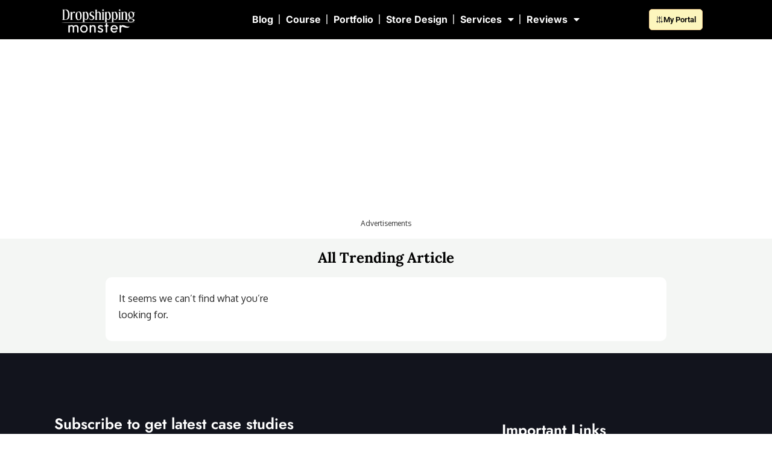

--- FILE ---
content_type: text/html; charset=UTF-8
request_url: https://dropshippingmonster.com/sourcing-products/
body_size: 15550
content:
<!DOCTYPE html>
<html lang="en-US">
<head>
	<meta charset="UTF-8">
	<meta name="viewport" content="width=device-width, initial-scale=1.0, viewport-fit=cover" />		<meta name='robots' content='noindex, follow' />

	<!-- This site is optimized with the Yoast SEO Premium plugin v25.5 (Yoast SEO v26.3) - https://yoast.com/wordpress/plugins/seo/ -->
	<title>Dropshipping Monster</title>
	<meta property="og:locale" content="en_US" />
	<meta property="og:type" content="article" />
	<meta property="og:site_name" content="Dropshipping Monster" />
	<meta property="og:image" content="https://dropshippingmonster.com/wp-content/uploads/2023/06/dsm.png" />
	<meta property="og:image:width" content="1848" />
	<meta property="og:image:height" content="914" />
	<meta property="og:image:type" content="image/png" />
	<meta name="twitter:card" content="summary_large_image" />
	<meta name="twitter:site" content="@ecommonster" />
	<script type="application/ld+json" class="yoast-schema-graph">{"@context":"https://schema.org","@graph":[{"@type":"WebSite","@id":"https://dropshippingmonster.com/#website","url":"https://dropshippingmonster.com/","name":"Dropshipping Monster","description":"Smart Deals, Expert Reviews.","publisher":{"@id":"https://dropshippingmonster.com/#organization"},"alternateName":"Dominate the E-commerce Game!","potentialAction":[{"@type":"SearchAction","target":{"@type":"EntryPoint","urlTemplate":"https://dropshippingmonster.com/?s={search_term_string}"},"query-input":{"@type":"PropertyValueSpecification","valueRequired":true,"valueName":"search_term_string"}}],"inLanguage":"en-US"},{"@type":"Organization","@id":"https://dropshippingmonster.com/#organization","name":"Dropshipping Monster","alternateName":"Dominate the E-commerce Game!","url":"https://dropshippingmonster.com/","logo":{"@type":"ImageObject","inLanguage":"en-US","@id":"https://dropshippingmonster.com/#/schema/logo/image/","url":"https://dropshippingmonster.com/wp-content/uploads/2023/05/logo-1.png","contentUrl":"https://dropshippingmonster.com/wp-content/uploads/2023/05/logo-1.png","width":250,"height":55,"caption":"Dropshipping Monster"},"image":{"@id":"https://dropshippingmonster.com/#/schema/logo/image/"},"sameAs":["https://facebook.com/dropshippingmonster","https://x.com/ecommonster","https://instagram.com/dropshippingmonster","https://www.youtube.com/channel/UCDBA41YVEqGiAn29M6_LGLQ?feature=emb_subscribe_title"]}]}</script>
	<!-- / Yoast SEO Premium plugin. -->


<script type="application/ld+json">{
    "@context": "https://schema.org",
    "@type": "Organization",
    "legalName": "Dropshipping Monster",
    "url": "https://dropshippingmonster.com/",
    "logo": "https://dropshippingmonster.com/wp-content/uploads/2023/05/d_w_logo.png",
    "sameAs": [
        "https://www.facebook.com/topnewsngn",
        "https://twitter.com/topnews_ng"
    ]
}</script>
<style id='wp-img-auto-sizes-contain-inline-css'>
img:is([sizes=auto i],[sizes^="auto," i]){contain-intrinsic-size:3000px 1500px}
/*# sourceURL=wp-img-auto-sizes-contain-inline-css */
</style>
<link rel="preconnect" href="https://fonts.gstatic.com" crossorigin><link rel="preload" as="style" onload="this.onload=null;this.rel='stylesheet'" id="rb-preload-gfonts" href="https://fonts.googleapis.com/css?family=Inter%3A500%2C400%2C%7COxygen%3A400%2C700%7CEncode+Sans+Condensed%3A400%2C500%2C600%2C700%2C800&amp;display=swap" crossorigin><noscript><link rel="stylesheet" href="https://fonts.googleapis.com/css?family=Inter%3A500%2C400%2C%7COxygen%3A400%2C700%7CEncode+Sans+Condensed%3A400%2C500%2C600%2C700%2C800&amp;display=swap"></noscript><link rel='stylesheet' id='wp-block-library-css' href='https://dropshippingmonster.com/wp-includes/css/dist/block-library/style.min.css?ver=6.9' media='all' />

<style id='classic-theme-styles-inline-css'>
/*! This file is auto-generated */
.wp-block-button__link{color:#fff;background-color:#32373c;border-radius:9999px;box-shadow:none;text-decoration:none;padding:calc(.667em + 2px) calc(1.333em + 2px);font-size:1.125em}.wp-block-file__button{background:#32373c;color:#fff;text-decoration:none}
/*# sourceURL=/wp-includes/css/classic-themes.min.css */
</style>
<link rel='stylesheet' id='jet-engine-frontend-css' href='https://dropshippingmonster.com/wp-content/plugins/jet-engine/assets/css/frontend.css?ver=3.7.2' media='all' />
<link rel='stylesheet' id='foxiz-elements-css' href='https://dropshippingmonster.com/wp-content/plugins/foxiz-core/lib/foxiz-elements/public/style.css?ver=2.0' media='all' />
<link rel='stylesheet' id='learndash_quiz_front_css-css' href='//dropshippingmonster.com/wp-content/plugins/sfwd-lms/themes/legacy/templates/learndash_quiz_front.min.css?ver=4.23.0' media='all' />
<link rel='stylesheet' id='jquery-dropdown-css-css' href='//dropshippingmonster.com/wp-content/plugins/sfwd-lms/assets/css/jquery.dropdown.min.css?ver=4.23.0' media='all' />
<link rel='stylesheet' id='learndash_lesson_video-css' href='//dropshippingmonster.com/wp-content/plugins/sfwd-lms/themes/legacy/templates/learndash_lesson_video.min.css?ver=4.23.0' media='all' />
<link rel='stylesheet' id='elementor-frontend-css' href='https://dropshippingmonster.com/wp-content/plugins/elementor/assets/css/frontend.min.css?ver=3.33.0' media='all' />
<link rel='stylesheet' id='widget-image-css' href='https://dropshippingmonster.com/wp-content/plugins/elementor/assets/css/widget-image.min.css?ver=3.33.0' media='all' />
<link rel='stylesheet' id='widget-nav-menu-css' href='https://dropshippingmonster.com/wp-content/plugins/elementor-pro/assets/css/widget-nav-menu.min.css?ver=3.30.0' media='all' />
<link rel='stylesheet' id='e-animation-pulse-css' href='https://dropshippingmonster.com/wp-content/plugins/elementor/assets/lib/animations/styles/e-animation-pulse.min.css?ver=3.33.0' media='all' />
<link rel='stylesheet' id='e-sticky-css' href='https://dropshippingmonster.com/wp-content/plugins/elementor-pro/assets/css/modules/sticky.min.css?ver=3.30.0' media='all' />
<link rel='stylesheet' id='widget-heading-css' href='https://dropshippingmonster.com/wp-content/plugins/elementor/assets/css/widget-heading.min.css?ver=3.33.0' media='all' />
<link rel='stylesheet' id='widget-form-css' href='https://dropshippingmonster.com/wp-content/plugins/elementor-pro/assets/css/widget-form.min.css?ver=3.30.0' media='all' />
<link rel='stylesheet' id='widget-divider-css' href='https://dropshippingmonster.com/wp-content/plugins/elementor/assets/css/widget-divider.min.css?ver=3.33.0' media='all' />
<link rel='stylesheet' id='widget-icon-list-css' href='https://dropshippingmonster.com/wp-content/plugins/elementor/assets/css/widget-icon-list.min.css?ver=3.33.0' media='all' />
<link rel='stylesheet' id='widget-social-icons-css' href='https://dropshippingmonster.com/wp-content/plugins/elementor/assets/css/widget-social-icons.min.css?ver=3.33.0' media='all' />
<link rel='stylesheet' id='e-apple-webkit-css' href='https://dropshippingmonster.com/wp-content/plugins/elementor/assets/css/conditionals/apple-webkit.min.css?ver=3.33.0' media='all' />
<link rel='stylesheet' id='widget-posts-css' href='https://dropshippingmonster.com/wp-content/plugins/elementor-pro/assets/css/widget-posts.min.css?ver=3.30.0' media='all' />
<link rel='stylesheet' id='elementor-icons-css' href='https://dropshippingmonster.com/wp-content/plugins/elementor/assets/lib/eicons/css/elementor-icons.min.css?ver=5.44.0' media='all' />
<link rel='stylesheet' id='elementor-post-7465-css' href='https://dropshippingmonster.com/wp-content/uploads/elementor/css/post-7465.css?ver=1764742510' media='all' />
<link rel='stylesheet' id='elementor-post-19949-css' href='https://dropshippingmonster.com/wp-content/uploads/elementor/css/post-19949.css?ver=1764742510' media='all' />
<link rel='stylesheet' id='elementor-post-20008-css' href='https://dropshippingmonster.com/wp-content/uploads/elementor/css/post-20008.css?ver=1764742510' media='all' />
<link rel='stylesheet' id='elementor-post-19940-css' href='https://dropshippingmonster.com/wp-content/uploads/elementor/css/post-19940.css?ver=1764742568' media='all' />
<link rel='stylesheet' id='elementor-post-4237-css' href='https://dropshippingmonster.com/wp-content/uploads/elementor/css/post-4237.css?ver=1764742510' media='all' />

<link rel='stylesheet' id='foxiz-main-css' href='https://dropshippingmonster.com/wp-content/themes/foxiz/assets/css/main.css?ver=2.5.7' media='all' />
<style id='foxiz-main-inline-css'>
:root {--meta-family:Inter;--meta-fweight:500;--meta-transform:capitalize;--meta-fsize:10px;--menu-family:Inter;--menu-fsize:15px;--excerpt-family:Inter;--excerpt-fweight:400;--excerpt-fsize : 15px;}:root {--g-color :#ff7d00;--g-color-90 :#ff7d00e6;}[data-theme="dark"], .light-scheme {--g-color :#fc2f00;--g-color-90 :#fc2f00e6;}.is-hd-1, .is-hd-2, .is-hd-3 {--nav-bg: #000000;--nav-bg-from: #000000;--nav-bg-to: #000000;--nav-color :#ffffff;--nav-color-10 :#ffffff1a;--nav-color-h :#ff7d00;--nav-color-h-accent :#ff7d00;}[data-theme="dark"].is-hd-4 {--nav-bg: #191c20;--nav-bg-from: #191c20;--nav-bg-to: #191c20;}[data-theme="dark"].is-hd-5, [data-theme="dark"].is-hd-5:not(.sticky-on) {--nav-bg: #191c20;--nav-bg-from: #191c20;--nav-bg-to: #191c20;}:root {--topad-spacing :15px;--hyperlink-line-color :var(--g-color);--single-category-fsize :8px;--s-content-width : 760px;--max-width-wo-sb : 840px;--s10-feat-ratio :45%;--s11-feat-ratio :45%;--login-popup-w : 350px;}.mobile-menu > li > a  { font-family:Inter;font-size:14px;}.mobile-qview a { font-family:Inter;}.search-header:before { background-repeat : no-repeat;background-size : cover;background-attachment : scroll;background-position : center center;}[data-theme="dark"] .search-header:before { background-repeat : no-repeat;background-size : cover;background-attachment : scroll;background-position : center center;}.footer-has-bg { background-color : #000000;}.copyright-menu a { font-size:12px; }.copyright-inner .copyright { font-size:12px; }#amp-mobile-version-switcher { display: none; }
/*# sourceURL=foxiz-main-inline-css */
</style>
<link rel='stylesheet' id='foxiz-print-css' href='https://dropshippingmonster.com/wp-content/themes/foxiz/assets/css/print.css?ver=2.5.7' media='all' />
<link rel='stylesheet' id='foxiz-style-css' href='https://dropshippingmonster.com/wp-content/themes/foxiz-child/style.css?ver=2.5.7' media='all' />
<link rel='stylesheet' id='elementor-gf-local-roboto-css' href='https://dropshippingmonster.com/wp-content/uploads/elementor/google-fonts/css/roboto.css?ver=1742403266' media='all' />
<link rel='stylesheet' id='elementor-gf-local-robotoslab-css' href='https://dropshippingmonster.com/wp-content/uploads/elementor/google-fonts/css/robotoslab.css?ver=1742403267' media='all' />
<link rel='stylesheet' id='elementor-gf-local-inter-css' href='https://dropshippingmonster.com/wp-content/uploads/elementor/google-fonts/css/inter.css?ver=1742403272' media='all' />
<link rel='stylesheet' id='elementor-gf-local-jost-css' href='https://dropshippingmonster.com/wp-content/uploads/elementor/google-fonts/css/jost.css?ver=1742403273' media='all' />
<link rel='stylesheet' id='elementor-gf-local-lora-css' href='https://dropshippingmonster.com/wp-content/uploads/elementor/google-fonts/css/lora.css?ver=1742403269' media='all' />
<link rel='stylesheet' id='elementor-gf-local-worksans-css' href='https://dropshippingmonster.com/wp-content/uploads/elementor/google-fonts/css/worksans.css?ver=1742403274' media='all' />
<link rel='stylesheet' id='elementor-gf-local-xanhmono-css' href='https://dropshippingmonster.com/wp-content/uploads/elementor/google-fonts/css/xanhmono.css?ver=1742403275' media='all' />
<link rel='stylesheet' id='elementor-gf-local-instrumentsans-css' href='https://dropshippingmonster.com/wp-content/uploads/elementor/google-fonts/css/instrumentsans.css?ver=1742403276' media='all' />
<link rel='stylesheet' id='elementor-gf-local-averagesans-css' href='https://dropshippingmonster.com/wp-content/uploads/elementor/google-fonts/css/averagesans.css?ver=1742403276' media='all' />
<link rel='stylesheet' id='elementor-gf-local-nunito-css' href='https://dropshippingmonster.com/wp-content/uploads/elementor/google-fonts/css/nunito.css?ver=1742403278' media='all' />
<link rel='stylesheet' id='elementor-icons-shared-0-css' href='https://dropshippingmonster.com/wp-content/plugins/elementor/assets/lib/font-awesome/css/fontawesome.min.css?ver=5.15.3' media='all' />
<link rel='stylesheet' id='elementor-icons-fa-solid-css' href='https://dropshippingmonster.com/wp-content/plugins/elementor/assets/lib/font-awesome/css/solid.min.css?ver=5.15.3' media='all' />
<link rel='stylesheet' id='elementor-icons-fa-brands-css' href='https://dropshippingmonster.com/wp-content/plugins/elementor/assets/lib/font-awesome/css/brands.min.css?ver=5.15.3' media='all' />
<link rel='stylesheet' id='elementor-icons-fa-regular-css' href='https://dropshippingmonster.com/wp-content/plugins/elementor/assets/lib/font-awesome/css/regular.min.css?ver=5.15.3' media='all' />
<style id='quads-styles-inline-css'>

    .quads-location ins.adsbygoogle {
        background: transparent !important;
    }.quads-location .quads_rotator_img{ opacity:1 !important;}
    .quads.quads_ad_container { display: grid; grid-template-columns: auto; grid-gap: 10px; padding: 10px; }
    .grid_image{animation: fadeIn 0.5s;-webkit-animation: fadeIn 0.5s;-moz-animation: fadeIn 0.5s;
        -o-animation: fadeIn 0.5s;-ms-animation: fadeIn 0.5s;}
    .quads-ad-label { font-size: 12px; text-align: center; color: #333;}
    .quads_click_impression { display: none;} .quads-location, .quads-ads-space{max-width:100%;} @media only screen and (max-width: 480px) { .quads-ads-space, .penci-builder-element .quads-ads-space{max-width:340px;}}
/*# sourceURL=quads-styles-inline-css */
</style>
<script src="https://dropshippingmonster.com/wp-includes/js/jquery/jquery.min.js?ver=3.7.1" id="jquery-core-js"></script>
<script id="quads-scripts-js-extra">
var quads = {"version":"2.0.95","allowed_click":"3","quads_click_limit":"3","quads_ban_duration":"7"};
//# sourceURL=quads-scripts-js-extra
</script>
<script src="https://dropshippingmonster.com/wp-content/plugins/quick-adsense-reloaded/assets/js/fraud_protection.min.js?ver=2.0.95" id="quads-scripts-js"></script>
<script src="https://dropshippingmonster.com/wp-content/themes/foxiz/assets/js/highlight-share.js?ver=1" id="highlight-share-js"></script>
<link rel="preload" href="https://dropshippingmonster.com/wp-content/themes/foxiz/assets/fonts/icons.woff2?ver=2.5.0" as="font" type="font/woff2" crossorigin="anonymous"> <script async src="https://dropshippingmonster.com/wp-content/uploads/perfmatters/gtagv4.js?id=G-RR6D7NDPX8"></script><script>window.dataLayer = window.dataLayer || [];function gtag(){dataLayer.push(arguments);}gtag("js", new Date());gtag("config", "G-RR6D7NDPX8");</script><meta name="viewport" 
      content="width=device-width, initial-scale=1.0, maximum-scale=1.0, user-scalable=0">
<script>
!function(e,n){"function"==typeof define&&define.amd?define([],n("adsenseLoader")):"object"==typeof exports?module.exports=n("adsenseLoader"):e.adsenseLoader=n("adsenseLoader")}(this,function(e){"use strict";var n=250,t={laziness:1,onLoad:!1},o=function(e,n){var t,o={};for(t in e)Object.prototype.hasOwnProperty.call(e,t)&&(o[t]=e[t]);for(t in n)Object.prototype.hasOwnProperty.call(n,t)&&(o[t]=n[t]);return o},r=function(e,n){var t,o;return function(){var r=this,a=arguments,i=+new Date;t&&i<t+e?(clearTimeout(o),o=setTimeout(function(){t=i,n.apply(r,a)},e)):(t=i,n.apply(r,a))}},a=[],i=[],s=[],d=function(){if(!a.length)return!0;var e=window.pageYOffset,n=window.innerHeight;a.forEach(function(t){var o,r,d=(o=t,r=o.getBoundingClientRect(),{top:r.top+document.body.scrollTop,left:r.left+document.body.scrollLeft}).top,f=t._adsenseLoaderData.options.laziness+1;if(d-e>n*f||e-d-t.offsetHeight-n*f>0)return!0;a=u(a,t),t._adsenseLoaderData.width=c(t),function(e,n){e.classList?e.classList.add(n):e.className+=" "+n}(t.querySelector("ins"),"adsbygoogle"),i.push(t),"undefined"!=typeof adsbygoogle?function(e){(adsbygoogle=window.adsbygoogle||[]).push({});var n=e._adsenseLoaderData.options.onLoad;"function"==typeof n&&e.querySelector("iframe")&&e.querySelector("iframe").addEventListener("load",function(){n(e)})}(t):s.push(t)})},c=function(e){return parseInt(window.getComputedStyle(e,":before").getPropertyValue("content").slice(1,-1)||9999)},u=function(e,n){return e.filter(function(e){return e!==n})},f=function(e,n){return e._adsenseLoaderData={originalHTML:e.innerHTML,options:n},e.adsenseLoader=function(n){"destroy"==n&&(a=u(a,e),i=u(i,e),s=u(i,e),e.innerHTML=e._adsenseLoaderData.originalHTML)},e};function l(e,n){"string"==typeof e?e=document.querySelectorAll(e):void 0===e.length&&(e=[e]),n=o(t,n),[].forEach.call(e,function(e){e=f(e,n),a.push(e)}),this.elements=e,d()}return window.addEventListener("scroll",r(n,d)),window.addEventListener("resize",r(n,d)),window.addEventListener("resize",r(n,function(){if(!i.length)return!0;var e=!1;i.forEach(function(n){n.querySelector("ins").classList.contains("adsbygoogle")||n._adsenseLoaderData.width==c(n)||(e=!0,i=u(i,n),n.innerHTML=n._adsenseLoaderData.originalHTML,a.push(n))}),e&&d()})),l.prototype={destroy:function(){this.elements.forEach(function(e){e.adsenseLoader("destroy")})}},window.adsenseLoaderConfig=function(e){void 0!==e.throttle&&(n=e.throttle)},l});</script>
<script src="//pagead2.googlesyndication.com/pagead/js/adsbygoogle.js"></script><script>document.cookie = 'quads_browser_width='+screen.width;</script><meta name="generator" content="Elementor 3.33.0; features: additional_custom_breakpoints; settings: css_print_method-external, google_font-enabled, font_display-swap">
				<!-- Google tag (gtag.js) -->
				<script async src="https://www.googletagmanager.com/gtag/js?id=G-RR6D7NDPX8"></script>
				<script> window.dataLayer = window.dataLayer || [];

                    function gtag() {
                        dataLayer.push(arguments);
                    }

                    gtag('js', new Date());
                    gtag('config', 'G-RR6D7NDPX8');
				</script>
			<script type="application/ld+json">{
    "@context": "https://schema.org",
    "@type": "WebSite",
    "@id": "https://dropshippingmonster.com/#website",
    "url": "https://dropshippingmonster.com/",
    "name": "Dropshipping Monster",
    "potentialAction": {
        "@type": "SearchAction",
        "target": "https://dropshippingmonster.com/?s={search_term_string}",
        "query-input": "required name=search_term_string"
    }
}</script>
			<style>
				.e-con.e-parent:nth-of-type(n+4):not(.e-lazyloaded):not(.e-no-lazyload),
				.e-con.e-parent:nth-of-type(n+4):not(.e-lazyloaded):not(.e-no-lazyload) * {
					background-image: none !important;
				}
				@media screen and (max-height: 1024px) {
					.e-con.e-parent:nth-of-type(n+3):not(.e-lazyloaded):not(.e-no-lazyload),
					.e-con.e-parent:nth-of-type(n+3):not(.e-lazyloaded):not(.e-no-lazyload) * {
						background-image: none !important;
					}
				}
				@media screen and (max-height: 640px) {
					.e-con.e-parent:nth-of-type(n+2):not(.e-lazyloaded):not(.e-no-lazyload),
					.e-con.e-parent:nth-of-type(n+2):not(.e-lazyloaded):not(.e-no-lazyload) * {
						background-image: none !important;
					}
				}
			</style>
			<meta property="og:description" content=""/>
<meta property="og:site_name" content="Dropshipping Monster"/>
<meta property="og:locale" content="en-US"/>
<meta property="fb:facebook_app_id" content=""/>
<meta property="og:type" content="website"/>
<meta property="og:title" content="Dropshipping Monster"/>
<meta property="og:url" content="https://dropshippingmonster.com/sourcing-products/"/>
<link rel="icon" href="https://dropshippingmonster.com/wp-content/smush-webp/2023/05/favdsm-150x150.png.webp" sizes="32x32" data-smush-webp-fallback="{&quot;href&quot;:&quot;https:\/\/dropshippingmonster.com\/wp-content\/uploads\/2023\/05\/favdsm-150x150.png&quot;}" />
<link rel="icon" href="https://dropshippingmonster.com/wp-content/smush-webp/2023/05/favdsm-300x300.png.webp" sizes="192x192" data-smush-webp-fallback="{&quot;href&quot;:&quot;https:\/\/dropshippingmonster.com\/wp-content\/uploads\/2023\/05\/favdsm-300x300.png&quot;}" />
<link rel="apple-touch-icon" href="https://dropshippingmonster.com/wp-content/smush-webp/2023/05/favdsm-300x300.png.webp" data-smush-webp-fallback="{&quot;href&quot;:&quot;https:\/\/dropshippingmonster.com\/wp-content\/uploads\/2023\/05\/favdsm-300x300.png&quot;}" />
<meta name="msapplication-TileImage" content="https://dropshippingmonster.com/wp-content/uploads/2023/05/favdsm-300x300.png" />
		<style id="wp-custom-css">
			.mobile-logo-wrap img {
    width: auto;
    max-height: var(--mbnav-height, 23px);
}

a.logo {
    width: 75% !important;
}


@media (max-width: 767px) {
	
	.e-pagi.mobile-hide {
    display: block;
}
}		</style>
		<link rel='stylesheet' id='e-animation-grow-css' href='https://dropshippingmonster.com/wp-content/plugins/elementor/assets/lib/animations/styles/e-animation-grow.min.css?ver=3.33.0' media='all' />
</head>
<body class="archive category wp-custom-logo wp-embed-responsive wp-theme-foxiz wp-child-theme-foxiz-child personalized-all elementor-page-19940 elementor-default elementor-template-full-width elementor-kit-7465 menu-ani-1 hover-ani-1 btn-ani-1 btn-transform-1 is-rm-1 lmeta-dot loader-1 dark-sw-1 is-hd-1 is-backtop none-m-backtop  is-mstick is-smart-sticky dark-opacity is-cmode is-jscount">
<script>
document.addEventListener("DOMContentLoaded", function() {
    document.querySelectorAll(".schema-faq-question").forEach(function(question) {
        question.addEventListener("click", function() {
            // Toggle active class
            this.classList.toggle("active");

            // Toggle the answer visibility with smooth height transition
            let answer = this.nextElementSibling;
            if (this.classList.contains("active")) {
                answer.style.maxHeight = answer.scrollHeight + "px";
                answer.style.padding = "12px 16px"; // Restore padding
            } else {
                answer.style.maxHeight = "0";
                answer.style.padding = "0 16px"; // Collapse padding
            }
        });
    });
});
</script>
		<div data-elementor-type="header" data-elementor-id="19949" class="elementor elementor-19949 elementor-location-header" data-elementor-post-type="elementor_library">
					<section class="elementor-section elementor-top-section elementor-element elementor-element-340ba4e3 elementor-hidden-tablet elementor-hidden-mobile elementor-section-boxed elementor-section-height-default elementor-section-height-default" data-id="340ba4e3" data-element_type="section" data-settings="{&quot;background_background&quot;:&quot;classic&quot;,&quot;sticky&quot;:&quot;top&quot;,&quot;sticky_on&quot;:[&quot;desktop&quot;,&quot;tablet&quot;,&quot;mobile&quot;],&quot;sticky_offset&quot;:0,&quot;sticky_effects_offset&quot;:0,&quot;sticky_anchor_link_offset&quot;:0}">
						<div class="elementor-container elementor-column-gap-default">
					<div class="elementor-column elementor-col-33 elementor-top-column elementor-element elementor-element-63731975" data-id="63731975" data-element_type="column">
			<div class="elementor-widget-wrap elementor-element-populated">
						<div class="elementor-element elementor-element-72a90b56 elementor-widget elementor-widget-theme-site-logo elementor-widget-image" data-id="72a90b56" data-element_type="widget" data-widget_type="theme-site-logo.default">
				<div class="elementor-widget-container">
											<a href="/blog">
			<img width="250" height="60" src="https://dropshippingmonster.com/wp-content/uploads/2023/05/d_w_logo.png" class="attachment-full size-full wp-image-6452" alt="logo" />				</a>
											</div>
				</div>
					</div>
		</div>
				<div class="elementor-column elementor-col-33 elementor-top-column elementor-element elementor-element-1ecca437" data-id="1ecca437" data-element_type="column">
			<div class="elementor-widget-wrap elementor-element-populated">
						<div class="elementor-element elementor-element-4bfa981d elementor-nav-menu__align-end elementor-nav-menu--stretch elementor-widget__width-initial elementor-nav-menu--dropdown-tablet elementor-nav-menu__text-align-aside elementor-nav-menu--toggle elementor-nav-menu--burger elementor-widget elementor-widget-nav-menu" data-id="4bfa981d" data-element_type="widget" data-settings="{&quot;full_width&quot;:&quot;stretch&quot;,&quot;layout&quot;:&quot;horizontal&quot;,&quot;submenu_icon&quot;:{&quot;value&quot;:&quot;&lt;i class=\&quot;fas fa-caret-down\&quot;&gt;&lt;\/i&gt;&quot;,&quot;library&quot;:&quot;fa-solid&quot;},&quot;toggle&quot;:&quot;burger&quot;}" data-widget_type="nav-menu.default">
				<div class="elementor-widget-container">
								<nav aria-label="Menu" class="elementor-nav-menu--main elementor-nav-menu__container elementor-nav-menu--layout-horizontal e--pointer-underline e--animation-fade">
				<ul id="menu-1-4bfa981d" class="elementor-nav-menu"><li class="menu-item menu-item-type-post_type menu-item-object-page current_page_parent menu-item-4428"><a href="https://dropshippingmonster.com/blog/" class="elementor-item"><span>Blog</span></a></li>
<li class="menu-item menu-item-type-post_type menu-item-object-page menu-item-7251"><a href="https://dropshippingmonster.com/course/" class="elementor-item"><span>Course</span></a></li>
<li class="menu-item menu-item-type-post_type menu-item-object-page menu-item-7252"><a href="https://dropshippingmonster.com/portfolio/" title="Your Dropshipping Success" class="elementor-item"><span>Portfolio</span></a></li>
<li class="menu-item menu-item-type-post_type menu-item-object-page menu-item-7254"><a href="https://dropshippingmonster.com/hire-us/" title="E-commerce Store Design" class="elementor-item"><span>Store Design</span></a></li>
<li class="menu-item menu-item-type-post_type menu-item-object-page menu-item-has-children menu-item-7253"><a href="https://dropshippingmonster.com/services/" class="elementor-item"><span>Services</span></a>
<ul class="sub-menu elementor-nav-menu--dropdown">
	<li class="menu-item menu-item-type-post_type menu-item-object-page menu-item-7255"><a href="https://dropshippingmonster.com/services/pro-brand-logo-design/" class="elementor-sub-item"><span>Pro Brand Logo Design</span></a></li>
	<li class="menu-item menu-item-type-post_type menu-item-object-page menu-item-7256"><a href="https://dropshippingmonster.com/services/product-descriptions-setup/" class="elementor-sub-item"><span>Product Descriptions Setup</span></a></li>
	<li class="menu-item menu-item-type-post_type menu-item-object-page menu-item-7257"><a href="https://dropshippingmonster.com/services/converting-video-creation/" class="elementor-sub-item"><span>Converting Video Creation</span></a></li>
	<li class="menu-item menu-item-type-post_type menu-item-object-page menu-item-7259"><a href="https://dropshippingmonster.com/services/google-fb-tracking-setup/" class="elementor-sub-item"><span>Google/Fb tracking Setup</span></a></li>
	<li class="menu-item menu-item-type-post_type menu-item-object-page menu-item-7260"><a href="https://dropshippingmonster.com/services/store-funnels-review/" class="elementor-sub-item"><span>Store/Funnels Review</span></a></li>
	<li class="menu-item menu-item-type-post_type menu-item-object-page menu-item-7261"><a href="https://dropshippingmonster.com/services/email-marketing-setup/" class="elementor-sub-item"><span>Email Marketing Setup</span></a></li>
	<li class="menu-item menu-item-type-post_type menu-item-object-page menu-item-7262"><a href="https://dropshippingmonster.com/services/facebook-insta-adsset-up/" title="Facebook/Insta Ads Set up" class="elementor-sub-item"><span>Facebook/Insta AdsSet up</span></a></li>
	<li class="menu-item menu-item-type-post_type menu-item-object-page menu-item-7263"><a href="https://dropshippingmonster.com/services/full-website-customization/" class="elementor-sub-item"><span>Full Website Customization</span></a></li>
	<li class="menu-item menu-item-type-post_type menu-item-object-page menu-item-7258"><a href="https://dropshippingmonster.com/services/banner-design/" class="elementor-sub-item"><span>Banner Design</span></a></li>
</ul>
</li>
<li class="menu-item menu-item-type-custom menu-item-object-custom menu-item-has-children menu-item-19962"><a href="#" class="elementor-item elementor-item-anchor"><span>Reviews</span></a>
<ul class="sub-menu elementor-nav-menu--dropdown">
	<li class="menu-item menu-item-type-taxonomy menu-item-object-category menu-item-19969"><a href="https://dropshippingmonster.com/samsung/" class="elementor-sub-item"><span>Samsung</span></a></li>
	<li class="menu-item menu-item-type-taxonomy menu-item-object-category menu-item-19965"><a href="https://dropshippingmonster.com/iphone/" class="elementor-sub-item"><span>iPhone</span></a></li>
	<li class="menu-item menu-item-type-taxonomy menu-item-object-category menu-item-19970"><a href="https://dropshippingmonster.com/tecno/" class="elementor-sub-item"><span>Tecno</span></a></li>
	<li class="menu-item menu-item-type-taxonomy menu-item-object-category menu-item-19964"><a href="https://dropshippingmonster.com/infinix/" class="elementor-sub-item"><span>Infinix</span></a></li>
	<li class="menu-item menu-item-type-taxonomy menu-item-object-category menu-item-19963"><a href="https://dropshippingmonster.com/huawei/" class="elementor-sub-item"><span>Huawei</span></a></li>
	<li class="menu-item menu-item-type-taxonomy menu-item-object-category menu-item-19967"><a href="https://dropshippingmonster.com/oppo/" class="elementor-sub-item"><span>Oppo</span></a></li>
	<li class="menu-item menu-item-type-taxonomy menu-item-object-category menu-item-19966"><a href="https://dropshippingmonster.com/nokia/" class="elementor-sub-item"><span>Nokia</span></a></li>
	<li class="menu-item menu-item-type-taxonomy menu-item-object-category menu-item-19968"><a href="https://dropshippingmonster.com/redmi/" class="elementor-sub-item"><span>Redmi</span></a></li>
	<li class="menu-item menu-item-type-taxonomy menu-item-object-category menu-item-19971"><a href="https://dropshippingmonster.com/vivo/" class="elementor-sub-item"><span>Vivo</span></a></li>
</ul>
</li>
</ul>			</nav>
					<div class="elementor-menu-toggle" role="button" tabindex="0" aria-label="Menu Toggle" aria-expanded="false">
			<i aria-hidden="true" role="presentation" class="elementor-menu-toggle__icon--open eicon-menu-bar"></i><i aria-hidden="true" role="presentation" class="elementor-menu-toggle__icon--close eicon-close"></i>		</div>
					<nav class="elementor-nav-menu--dropdown elementor-nav-menu__container" aria-hidden="true">
				<ul id="menu-2-4bfa981d" class="elementor-nav-menu"><li class="menu-item menu-item-type-post_type menu-item-object-page current_page_parent menu-item-4428"><a href="https://dropshippingmonster.com/blog/" class="elementor-item" tabindex="-1"><span>Blog</span></a></li>
<li class="menu-item menu-item-type-post_type menu-item-object-page menu-item-7251"><a href="https://dropshippingmonster.com/course/" class="elementor-item" tabindex="-1"><span>Course</span></a></li>
<li class="menu-item menu-item-type-post_type menu-item-object-page menu-item-7252"><a href="https://dropshippingmonster.com/portfolio/" title="Your Dropshipping Success" class="elementor-item" tabindex="-1"><span>Portfolio</span></a></li>
<li class="menu-item menu-item-type-post_type menu-item-object-page menu-item-7254"><a href="https://dropshippingmonster.com/hire-us/" title="E-commerce Store Design" class="elementor-item" tabindex="-1"><span>Store Design</span></a></li>
<li class="menu-item menu-item-type-post_type menu-item-object-page menu-item-has-children menu-item-7253"><a href="https://dropshippingmonster.com/services/" class="elementor-item" tabindex="-1"><span>Services</span></a>
<ul class="sub-menu elementor-nav-menu--dropdown">
	<li class="menu-item menu-item-type-post_type menu-item-object-page menu-item-7255"><a href="https://dropshippingmonster.com/services/pro-brand-logo-design/" class="elementor-sub-item" tabindex="-1"><span>Pro Brand Logo Design</span></a></li>
	<li class="menu-item menu-item-type-post_type menu-item-object-page menu-item-7256"><a href="https://dropshippingmonster.com/services/product-descriptions-setup/" class="elementor-sub-item" tabindex="-1"><span>Product Descriptions Setup</span></a></li>
	<li class="menu-item menu-item-type-post_type menu-item-object-page menu-item-7257"><a href="https://dropshippingmonster.com/services/converting-video-creation/" class="elementor-sub-item" tabindex="-1"><span>Converting Video Creation</span></a></li>
	<li class="menu-item menu-item-type-post_type menu-item-object-page menu-item-7259"><a href="https://dropshippingmonster.com/services/google-fb-tracking-setup/" class="elementor-sub-item" tabindex="-1"><span>Google/Fb tracking Setup</span></a></li>
	<li class="menu-item menu-item-type-post_type menu-item-object-page menu-item-7260"><a href="https://dropshippingmonster.com/services/store-funnels-review/" class="elementor-sub-item" tabindex="-1"><span>Store/Funnels Review</span></a></li>
	<li class="menu-item menu-item-type-post_type menu-item-object-page menu-item-7261"><a href="https://dropshippingmonster.com/services/email-marketing-setup/" class="elementor-sub-item" tabindex="-1"><span>Email Marketing Setup</span></a></li>
	<li class="menu-item menu-item-type-post_type menu-item-object-page menu-item-7262"><a href="https://dropshippingmonster.com/services/facebook-insta-adsset-up/" title="Facebook/Insta Ads Set up" class="elementor-sub-item" tabindex="-1"><span>Facebook/Insta AdsSet up</span></a></li>
	<li class="menu-item menu-item-type-post_type menu-item-object-page menu-item-7263"><a href="https://dropshippingmonster.com/services/full-website-customization/" class="elementor-sub-item" tabindex="-1"><span>Full Website Customization</span></a></li>
	<li class="menu-item menu-item-type-post_type menu-item-object-page menu-item-7258"><a href="https://dropshippingmonster.com/services/banner-design/" class="elementor-sub-item" tabindex="-1"><span>Banner Design</span></a></li>
</ul>
</li>
<li class="menu-item menu-item-type-custom menu-item-object-custom menu-item-has-children menu-item-19962"><a href="#" class="elementor-item elementor-item-anchor" tabindex="-1"><span>Reviews</span></a>
<ul class="sub-menu elementor-nav-menu--dropdown">
	<li class="menu-item menu-item-type-taxonomy menu-item-object-category menu-item-19969"><a href="https://dropshippingmonster.com/samsung/" class="elementor-sub-item" tabindex="-1"><span>Samsung</span></a></li>
	<li class="menu-item menu-item-type-taxonomy menu-item-object-category menu-item-19965"><a href="https://dropshippingmonster.com/iphone/" class="elementor-sub-item" tabindex="-1"><span>iPhone</span></a></li>
	<li class="menu-item menu-item-type-taxonomy menu-item-object-category menu-item-19970"><a href="https://dropshippingmonster.com/tecno/" class="elementor-sub-item" tabindex="-1"><span>Tecno</span></a></li>
	<li class="menu-item menu-item-type-taxonomy menu-item-object-category menu-item-19964"><a href="https://dropshippingmonster.com/infinix/" class="elementor-sub-item" tabindex="-1"><span>Infinix</span></a></li>
	<li class="menu-item menu-item-type-taxonomy menu-item-object-category menu-item-19963"><a href="https://dropshippingmonster.com/huawei/" class="elementor-sub-item" tabindex="-1"><span>Huawei</span></a></li>
	<li class="menu-item menu-item-type-taxonomy menu-item-object-category menu-item-19967"><a href="https://dropshippingmonster.com/oppo/" class="elementor-sub-item" tabindex="-1"><span>Oppo</span></a></li>
	<li class="menu-item menu-item-type-taxonomy menu-item-object-category menu-item-19966"><a href="https://dropshippingmonster.com/nokia/" class="elementor-sub-item" tabindex="-1"><span>Nokia</span></a></li>
	<li class="menu-item menu-item-type-taxonomy menu-item-object-category menu-item-19968"><a href="https://dropshippingmonster.com/redmi/" class="elementor-sub-item" tabindex="-1"><span>Redmi</span></a></li>
	<li class="menu-item menu-item-type-taxonomy menu-item-object-category menu-item-19971"><a href="https://dropshippingmonster.com/vivo/" class="elementor-sub-item" tabindex="-1"><span>Vivo</span></a></li>
</ul>
</li>
</ul>			</nav>
						</div>
				</div>
					</div>
		</div>
				<div class="elementor-column elementor-col-33 elementor-top-column elementor-element elementor-element-44065489" data-id="44065489" data-element_type="column">
			<div class="elementor-widget-wrap elementor-element-populated">
						<div class="elementor-element elementor-element-7f62bc9e elementor-align-center elementor-widget__width-auto elementor-widget elementor-widget-button" data-id="7f62bc9e" data-element_type="widget" data-widget_type="button.default">
				<div class="elementor-widget-container">
									<div class="elementor-button-wrapper">
					<a class="elementor-button elementor-button-link elementor-size-xs elementor-animation-pulse" href="/course/">
						<span class="elementor-button-content-wrapper">
						<span class="elementor-button-icon">
				<svg xmlns="http://www.w3.org/2000/svg" xmlns:xlink="http://www.w3.org/1999/xlink" width="800px" height="800px" viewBox="0 0 512 512" xml:space="preserve"><style type="text/css">	.st0{fill:#333333;}	.st1{fill:none;stroke:#333333;stroke-width:32;stroke-linecap:round;stroke-linejoin:round;stroke-miterlimit:10;}</style><g id="Layer_1"></g><g id="Layer_2"><g><g><path class="st0" d="M160.4,356.49h-24.7V43.5c0-8.84-7.16-16-16-16s-16,7.16-16,16v312.99H78.99c-9.8,0-18.67,3.97-25.09,10.39     c-6.43,6.43-10.4,15.3-10.4,25.1c0,19.6,15.89,35.49,35.49,35.49h24.71v0v41.03c0,8.84,7.16,16,16,16s16-7.16,16-16v-41.03v0     h24.7c9.8,0,18.67-3.97,25.1-10.39c6.42-6.43,10.39-15.3,10.39-25.1C195.89,372.38,180,356.49,160.4,356.49z"></path></g><g><path class="st0" d="M332.2,148.4c0-19.6-15.89-35.49-35.49-35.49H272V43.5c0-8.84-7.16-16-16-16s-16,7.16-16,16v69.41h-24.71     c-9.8,0-18.67,3.97-25.09,10.39c-6.43,6.43-10.4,15.3-10.4,25.1c0,19.6,15.89,35.49,35.49,35.49H240V468.5c0,8.84,7.16,16,16,16     s16-7.16,16-16V183.89h24.71c9.8,0,18.67-3.97,25.09-10.39C328.23,167.07,332.2,158.2,332.2,148.4z"></path></g><g><path class="st0" d="M433.01,356.49H408.3V43.5c0-8.84-7.16-16-16-16s-16,7.16-16,16v312.99h-24.7c-9.8,0-18.67,3.97-25.1,10.39     c-6.42,6.43-10.39,15.3-10.39,25.1c0,19.6,15.89,35.49,35.49,35.49h24.7v0v41.03c0,8.84,7.16,16,16,16s16-7.16,16-16v-41.03v0     h24.71c9.8,0,18.67-3.97,25.09-10.39c6.43-6.43,10.4-15.3,10.4-25.1C468.5,372.38,452.61,356.49,433.01,356.49z"></path></g></g></g></svg>			</span>
									<span class="elementor-button-text">My Portal</span>
					</span>
					</a>
				</div>
								</div>
				</div>
					</div>
		</div>
					</div>
		</section>
				<section class="elementor-section elementor-top-section elementor-element elementor-element-53eeb670 elementor-section-full_width elementor-hidden-desktop elementor-section-stretched elementor-section-height-default elementor-section-height-default" data-id="53eeb670" data-element_type="section" data-settings="{&quot;stretch_section&quot;:&quot;section-stretched&quot;,&quot;background_background&quot;:&quot;classic&quot;}">
						<div class="elementor-container elementor-column-gap-default">
					<div class="elementor-column elementor-col-100 elementor-top-column elementor-element elementor-element-265b9f74" data-id="265b9f74" data-element_type="column">
			<div class="elementor-widget-wrap elementor-element-populated">
						<section class="elementor-section elementor-inner-section elementor-element elementor-element-62b635b4 elementor-section-boxed elementor-section-height-default elementor-section-height-default" data-id="62b635b4" data-element_type="section" data-settings="{&quot;background_background&quot;:&quot;classic&quot;}">
						<div class="elementor-container elementor-column-gap-default">
					<div class="elementor-column elementor-col-50 elementor-inner-column elementor-element elementor-element-1e8cf2b6" data-id="1e8cf2b6" data-element_type="column">
			<div class="elementor-widget-wrap elementor-element-populated">
						<div class="elementor-element elementor-element-2af00f39 elementor-widget elementor-widget-image" data-id="2af00f39" data-element_type="widget" data-widget_type="image.default">
				<div class="elementor-widget-container">
																<a href="/blog">
							<img width="250" height="60" src="https://dropshippingmonster.com/wp-content/uploads/2023/05/d_w_logo.png" class="attachment-full size-full wp-image-6452" alt="logo" />								</a>
															</div>
				</div>
					</div>
		</div>
				<div class="elementor-column elementor-col-50 elementor-inner-column elementor-element elementor-element-43b4577d" data-id="43b4577d" data-element_type="column">
			<div class="elementor-widget-wrap elementor-element-populated">
						<div class="elementor-element elementor-element-6bab726e elementor-view-default elementor-widget elementor-widget-icon" data-id="6bab726e" data-element_type="widget" data-widget_type="icon.default">
				<div class="elementor-widget-container">
							<div class="elementor-icon-wrapper">
			<a class="elementor-icon" href="/my-portal">
			<i aria-hidden="true" class="fas fa-user"></i>			</a>
		</div>
						</div>
				</div>
					</div>
		</div>
					</div>
		</section>
				<section class="elementor-section elementor-inner-section elementor-element elementor-element-11be16d7 elementor-section-boxed elementor-section-height-default elementor-section-height-default" data-id="11be16d7" data-element_type="section" data-settings="{&quot;background_background&quot;:&quot;classic&quot;}">
						<div class="elementor-container elementor-column-gap-default">
					<div class="elementor-column elementor-col-100 elementor-inner-column elementor-element elementor-element-2626bbe3" data-id="2626bbe3" data-element_type="column">
			<div class="elementor-widget-wrap elementor-element-populated">
						<div class="elementor-element elementor-element-1a8f1ffe elementor-nav-menu--dropdown-none elementor-nav-menu__align-start elementor-widget elementor-widget-nav-menu" data-id="1a8f1ffe" data-element_type="widget" data-settings="{&quot;layout&quot;:&quot;horizontal&quot;,&quot;submenu_icon&quot;:{&quot;value&quot;:&quot;&lt;i class=\&quot;fas fa-caret-down\&quot;&gt;&lt;\/i&gt;&quot;,&quot;library&quot;:&quot;fa-solid&quot;}}" data-widget_type="nav-menu.default">
				<div class="elementor-widget-container">
								<nav aria-label="Menu" class="elementor-nav-menu--main elementor-nav-menu__container elementor-nav-menu--layout-horizontal e--pointer-underline e--animation-fade">
				<ul id="menu-1-1a8f1ffe" class="elementor-nav-menu"><li class="menu-item menu-item-type-taxonomy menu-item-object-category menu-item-19978"><a href="https://dropshippingmonster.com/how-to/" class="elementor-item"><span>How To</span></a></li>
<li class="menu-item menu-item-type-taxonomy menu-item-object-category menu-item-19986"><a href="https://dropshippingmonster.com/nokia/" class="elementor-item"><span>Nokia</span></a></li>
<li class="menu-item menu-item-type-taxonomy menu-item-object-category menu-item-19973"><a href="https://dropshippingmonster.com/dropshipping/" class="elementor-item"><span>Dropshipping</span></a></li>
<li class="menu-item menu-item-type-taxonomy menu-item-object-category menu-item-19977"><a href="https://dropshippingmonster.com/gionee/" class="elementor-item"><span>Gionee</span></a></li>
<li class="menu-item menu-item-type-taxonomy menu-item-object-category menu-item-19979"><a href="https://dropshippingmonster.com/how-to-make-money-online/" class="elementor-item"><span>Make Money</span></a></li>
<li class="menu-item menu-item-type-taxonomy menu-item-object-category menu-item-19980"><a href="https://dropshippingmonster.com/huawei/" class="elementor-item"><span>Huawei</span></a></li>
<li class="menu-item menu-item-type-taxonomy menu-item-object-category menu-item-19981"><a href="https://dropshippingmonster.com/infinix/" class="elementor-item"><span>Infinix</span></a></li>
<li class="menu-item menu-item-type-taxonomy menu-item-object-category menu-item-19974"><a href="https://dropshippingmonster.com/e-commerce/" class="elementor-item"><span>E-commerce</span></a></li>
<li class="menu-item menu-item-type-taxonomy menu-item-object-category menu-item-19983"><a href="https://dropshippingmonster.com/iphone/" class="elementor-item"><span>iPhone</span></a></li>
<li class="menu-item menu-item-type-taxonomy menu-item-object-category menu-item-19987"><a href="https://dropshippingmonster.com/oppo/" class="elementor-item"><span>Oppo</span></a></li>
<li class="menu-item menu-item-type-taxonomy menu-item-object-category menu-item-19988"><a href="https://dropshippingmonster.com/redmi/" class="elementor-item"><span>Redmi</span></a></li>
<li class="menu-item menu-item-type-taxonomy menu-item-object-category menu-item-19989"><a href="https://dropshippingmonster.com/samsung/" class="elementor-item"><span>Samsung</span></a></li>
<li class="menu-item menu-item-type-taxonomy menu-item-object-category menu-item-19991"><a href="https://dropshippingmonster.com/shopify/" class="elementor-item"><span>Shopify</span></a></li>
<li class="menu-item menu-item-type-taxonomy menu-item-object-category menu-item-19992"><a href="https://dropshippingmonster.com/tech/" class="elementor-item"><span>Tech</span></a></li>
<li class="menu-item menu-item-type-taxonomy menu-item-object-category menu-item-19993"><a href="https://dropshippingmonster.com/tecno/" class="elementor-item"><span>Tecno</span></a></li>
<li class="menu-item menu-item-type-taxonomy menu-item-object-category menu-item-19997"><a href="https://dropshippingmonster.com/vivo/" class="elementor-item"><span>Vivo</span></a></li>
</ul>			</nav>
						<nav class="elementor-nav-menu--dropdown elementor-nav-menu__container" aria-hidden="true">
				<ul id="menu-2-1a8f1ffe" class="elementor-nav-menu"><li class="menu-item menu-item-type-taxonomy menu-item-object-category menu-item-19978"><a href="https://dropshippingmonster.com/how-to/" class="elementor-item" tabindex="-1"><span>How To</span></a></li>
<li class="menu-item menu-item-type-taxonomy menu-item-object-category menu-item-19986"><a href="https://dropshippingmonster.com/nokia/" class="elementor-item" tabindex="-1"><span>Nokia</span></a></li>
<li class="menu-item menu-item-type-taxonomy menu-item-object-category menu-item-19973"><a href="https://dropshippingmonster.com/dropshipping/" class="elementor-item" tabindex="-1"><span>Dropshipping</span></a></li>
<li class="menu-item menu-item-type-taxonomy menu-item-object-category menu-item-19977"><a href="https://dropshippingmonster.com/gionee/" class="elementor-item" tabindex="-1"><span>Gionee</span></a></li>
<li class="menu-item menu-item-type-taxonomy menu-item-object-category menu-item-19979"><a href="https://dropshippingmonster.com/how-to-make-money-online/" class="elementor-item" tabindex="-1"><span>Make Money</span></a></li>
<li class="menu-item menu-item-type-taxonomy menu-item-object-category menu-item-19980"><a href="https://dropshippingmonster.com/huawei/" class="elementor-item" tabindex="-1"><span>Huawei</span></a></li>
<li class="menu-item menu-item-type-taxonomy menu-item-object-category menu-item-19981"><a href="https://dropshippingmonster.com/infinix/" class="elementor-item" tabindex="-1"><span>Infinix</span></a></li>
<li class="menu-item menu-item-type-taxonomy menu-item-object-category menu-item-19974"><a href="https://dropshippingmonster.com/e-commerce/" class="elementor-item" tabindex="-1"><span>E-commerce</span></a></li>
<li class="menu-item menu-item-type-taxonomy menu-item-object-category menu-item-19983"><a href="https://dropshippingmonster.com/iphone/" class="elementor-item" tabindex="-1"><span>iPhone</span></a></li>
<li class="menu-item menu-item-type-taxonomy menu-item-object-category menu-item-19987"><a href="https://dropshippingmonster.com/oppo/" class="elementor-item" tabindex="-1"><span>Oppo</span></a></li>
<li class="menu-item menu-item-type-taxonomy menu-item-object-category menu-item-19988"><a href="https://dropshippingmonster.com/redmi/" class="elementor-item" tabindex="-1"><span>Redmi</span></a></li>
<li class="menu-item menu-item-type-taxonomy menu-item-object-category menu-item-19989"><a href="https://dropshippingmonster.com/samsung/" class="elementor-item" tabindex="-1"><span>Samsung</span></a></li>
<li class="menu-item menu-item-type-taxonomy menu-item-object-category menu-item-19991"><a href="https://dropshippingmonster.com/shopify/" class="elementor-item" tabindex="-1"><span>Shopify</span></a></li>
<li class="menu-item menu-item-type-taxonomy menu-item-object-category menu-item-19992"><a href="https://dropshippingmonster.com/tech/" class="elementor-item" tabindex="-1"><span>Tech</span></a></li>
<li class="menu-item menu-item-type-taxonomy menu-item-object-category menu-item-19993"><a href="https://dropshippingmonster.com/tecno/" class="elementor-item" tabindex="-1"><span>Tecno</span></a></li>
<li class="menu-item menu-item-type-taxonomy menu-item-object-category menu-item-19997"><a href="https://dropshippingmonster.com/vivo/" class="elementor-item" tabindex="-1"><span>Vivo</span></a></li>
</ul>			</nav>
						</div>
				</div>
					</div>
		</div>
					</div>
		</section>
					</div>
		</div>
					</div>
		</section>
		<div class="elementor-element elementor-element-330b2d3 e-flex e-con-boxed e-con e-parent" data-id="330b2d3" data-element_type="container">
					<div class="e-con-inner">
				<div class="elementor-element elementor-element-6105039 elementor-widget elementor-widget-shortcode" data-id="6105039" data-element_type="widget" data-widget_type="shortcode.default">
				<div class="elementor-widget-container">
							<div class="elementor-shortcode"><center>
<!-- WP QUADS v. 2.0.95  Shortcode Ad -->
<div class="quads-location quads-ad20371" id="quads-ad20371" style="float:none;margin:5px 0 5px 0;text-align:center;">

 <!-- WP QUADS - Quick AdSense Reloaded v.2.0.95 Content AdSense async --> 

<div id="quads-ad2-place" class="quads-ll">
            <ins 
                  style="display:block;"
                          data-ad-format="auto"
                 data-ad-client="ca-pub-4741217281096395"
                 data-ad-slot="8421716502"><span></span></ins></div>
                 <script>
                 instant= new adsenseLoader( '#quads-ad2-place', {
        onLoad: function( ad ){
            if (ad.classList.contains("quads-ll")) {
                ad.classList.remove("quads-ll");
            }
          }   
        });</script>
 <!-- end WP QUADS --> 

<div class="quads-ad-label quads-ad-label-new">Advertisements</div></div>
</center></div>
						</div>
				</div>
					</div>
				</div>
				</div>
				<div data-elementor-type="archive" data-elementor-id="19940" class="elementor elementor-19940 elementor-location-archive" data-elementor-post-type="elementor_library">
			<div class="elementor-element elementor-element-54e72ac9 jedv-enabled--yes e-flex e-con-boxed e-con e-parent" data-id="54e72ac9" data-element_type="container" data-settings="{&quot;background_background&quot;:&quot;classic&quot;}">
					<div class="e-con-inner">
		<div class="elementor-element elementor-element-60755b2 e-flex e-con-boxed e-con e-child" data-id="60755b2" data-element_type="container">
					<div class="e-con-inner">
				<div class="elementor-element elementor-element-5a6f5229 elementor-widget elementor-widget-heading" data-id="5a6f5229" data-element_type="widget" data-widget_type="heading.default">
				<div class="elementor-widget-container">
					<h2 class="elementor-heading-title elementor-size-default">All Trending Article</h2>				</div>
				</div>
		<div class="elementor-element elementor-element-6f2945ef e-con-full e-flex e-con e-child" data-id="6f2945ef" data-element_type="container">
				</div>
		<div class="elementor-element elementor-element-29f75e e-flex e-con-boxed e-con e-child" data-id="29f75e" data-element_type="container" data-settings="{&quot;background_background&quot;:&quot;classic&quot;}">
					<div class="e-con-inner">
				<div class="elementor-element elementor-element-1688913c elementor-grid-mobile-2 elementor-posts--align-center elementor-grid-3 elementor-grid-tablet-2 elementor-posts--thumbnail-top elementor-widget elementor-widget-archive-posts" data-id="1688913c" data-element_type="widget" data-settings="{&quot;archive_classic_columns_mobile&quot;:&quot;2&quot;,&quot;archive_classic_row_gap&quot;:{&quot;unit&quot;:&quot;px&quot;,&quot;size&quot;:25,&quot;sizes&quot;:[]},&quot;pagination_type&quot;:&quot;prev_next&quot;,&quot;archive_classic_columns&quot;:&quot;3&quot;,&quot;archive_classic_columns_tablet&quot;:&quot;2&quot;,&quot;archive_classic_row_gap_tablet&quot;:{&quot;unit&quot;:&quot;px&quot;,&quot;size&quot;:&quot;&quot;,&quot;sizes&quot;:[]},&quot;archive_classic_row_gap_mobile&quot;:{&quot;unit&quot;:&quot;px&quot;,&quot;size&quot;:&quot;&quot;,&quot;sizes&quot;:[]}}" data-widget_type="archive-posts.archive_classic">
				<div class="elementor-widget-container">
							<div class="elementor-posts-container elementor-posts elementor-posts--skin-classic elementor-grid" role="list">
						<div class="elementor-posts-nothing-found">
					It seems we can’t find what you’re looking for.				</div>
					</div>
		
						</div>
				</div>
					</div>
				</div>
					</div>
				</div>
					</div>
				</div>
				</div>
				<div data-elementor-type="footer" data-elementor-id="20008" class="elementor elementor-20008 elementor-location-footer" data-elementor-post-type="elementor_library">
					<section class="elementor-section elementor-top-section elementor-element elementor-element-026781b elementor-section-boxed elementor-section-height-default elementor-section-height-default" data-id="026781b" data-element_type="section" data-settings="{&quot;background_background&quot;:&quot;classic&quot;}">
						<div class="elementor-container elementor-column-gap-default">
					<div class="elementor-column elementor-col-100 elementor-top-column elementor-element elementor-element-71986ba" data-id="71986ba" data-element_type="column">
			<div class="elementor-widget-wrap elementor-element-populated">
						<section class="elementor-section elementor-inner-section elementor-element elementor-element-eec6d93 elementor-section-full_width elementor-section-height-default elementor-section-height-default" data-id="eec6d93" data-element_type="section">
						<div class="elementor-container elementor-column-gap-default">
					<div class="elementor-column elementor-col-50 elementor-inner-column elementor-element elementor-element-2ee6ad6" data-id="2ee6ad6" data-element_type="column">
			<div class="elementor-widget-wrap elementor-element-populated">
						<div class="elementor-element elementor-element-37870be elementor-widget elementor-widget-heading" data-id="37870be" data-element_type="widget" data-widget_type="heading.default">
				<div class="elementor-widget-container">
					<h2 class="elementor-heading-title elementor-size-default">Subscribe to get latest case studies</h2>				</div>
				</div>
				<div class="elementor-element elementor-element-7f3c48c elementor-widget elementor-widget-text-editor" data-id="7f3c48c" data-element_type="widget" data-widget_type="text-editor.default">
				<div class="elementor-widget-container">
									<p>By subscribing, you will receive the most recent case studies available.</p>								</div>
				</div>
				<div class="elementor-element elementor-element-edb80b4 elementor-button-align-stretch elementor-widget elementor-widget-form" data-id="edb80b4" data-element_type="widget" data-settings="{&quot;button_width&quot;:&quot;25&quot;,&quot;step_next_label&quot;:&quot;Next&quot;,&quot;step_previous_label&quot;:&quot;Previous&quot;,&quot;step_type&quot;:&quot;number_text&quot;,&quot;step_icon_shape&quot;:&quot;circle&quot;}" data-widget_type="form.default">
				<div class="elementor-widget-container">
							<form class="elementor-form" method="post" name="New Form" aria-label="New Form">
			<input type="hidden" name="post_id" value="20008"/>
			<input type="hidden" name="form_id" value="edb80b4"/>
			<input type="hidden" name="referer_title" value="Dropshipping Monster &#187; Dominate the E-commerce Game!" />

							<input type="hidden" name="queried_id" value="7472"/>
			
			<div class="elementor-form-fields-wrapper elementor-labels-">
								<div class="elementor-field-type-email elementor-field-group elementor-column elementor-field-group-email elementor-col-75 elementor-field-required">
												<label for="form-field-email" class="elementor-field-label elementor-screen-only">
								Email							</label>
														<input size="1" type="email" name="form_fields[email]" id="form-field-email" class="elementor-field elementor-size-md  elementor-field-textual" placeholder="Your email address" required="required">
											</div>
								<div class="elementor-field-group elementor-column elementor-field-type-submit elementor-col-25 e-form__buttons">
					<button class="elementor-button elementor-size-md" type="submit">
						<span class="elementor-button-content-wrapper">
																						<span class="elementor-button-text">➜</span>
													</span>
					</button>
				</div>
			</div>
		</form>
						</div>
				</div>
				<div class="elementor-element elementor-element-c81c7ab elementor-hidden-desktop elementor-hidden-tablet elementor-widget-divider--view-line elementor-widget elementor-widget-divider" data-id="c81c7ab" data-element_type="widget" data-widget_type="divider.default">
				<div class="elementor-widget-container">
							<div class="elementor-divider">
			<span class="elementor-divider-separator">
						</span>
		</div>
						</div>
				</div>
					</div>
		</div>
				<div class="elementor-column elementor-col-50 elementor-inner-column elementor-element elementor-element-d1d6b7e" data-id="d1d6b7e" data-element_type="column">
			<div class="elementor-widget-wrap elementor-element-populated">
						<section class="elementor-section elementor-inner-section elementor-element elementor-element-67a110f elementor-hidden-mobile elementor-section-boxed elementor-section-height-default elementor-section-height-default" data-id="67a110f" data-element_type="section">
						<div class="elementor-container elementor-column-gap-default">
					<div class="elementor-column elementor-col-100 elementor-inner-column elementor-element elementor-element-a5db562" data-id="a5db562" data-element_type="column">
			<div class="elementor-widget-wrap elementor-element-populated">
						<div class="elementor-element elementor-element-0a37859 elementor-widget elementor-widget-heading" data-id="0a37859" data-element_type="widget" data-widget_type="heading.default">
				<div class="elementor-widget-container">
					<h2 class="elementor-heading-title elementor-size-default">Important Links</h2>				</div>
				</div>
					</div>
		</div>
					</div>
		</section>
				<section class="elementor-section elementor-inner-section elementor-element elementor-element-91df2c7 elementor-section-boxed elementor-section-height-default elementor-section-height-default" data-id="91df2c7" data-element_type="section">
						<div class="elementor-container elementor-column-gap-default">
					<div class="elementor-column elementor-col-50 elementor-inner-column elementor-element elementor-element-ed6744e" data-id="ed6744e" data-element_type="column">
			<div class="elementor-widget-wrap elementor-element-populated">
						<div class="elementor-element elementor-element-ff7d8b0 elementor-mobile-align-left elementor-align-left elementor-icon-list--layout-traditional elementor-list-item-link-full_width elementor-widget elementor-widget-icon-list" data-id="ff7d8b0" data-element_type="widget" data-widget_type="icon-list.default">
				<div class="elementor-widget-container">
							<ul class="elementor-icon-list-items">
							<li class="elementor-icon-list-item">
											<a href="/contact/">

											<span class="elementor-icon-list-text">Contact</span>
											</a>
									</li>
								<li class="elementor-icon-list-item">
											<a href="/course/">

											<span class="elementor-icon-list-text">Course</span>
											</a>
									</li>
								<li class="elementor-icon-list-item">
											<a href="/portfolio/">

											<span class="elementor-icon-list-text">Portfolio</span>
											</a>
									</li>
								<li class="elementor-icon-list-item">
											<a href="/services/">

											<span class="elementor-icon-list-text">Services</span>
											</a>
									</li>
						</ul>
						</div>
				</div>
					</div>
		</div>
				<div class="elementor-column elementor-col-50 elementor-inner-column elementor-element elementor-element-5b5b7c9" data-id="5b5b7c9" data-element_type="column">
			<div class="elementor-widget-wrap elementor-element-populated">
						<div class="elementor-element elementor-element-6946899 elementor-mobile-align-right elementor-icon-list--layout-traditional elementor-list-item-link-full_width elementor-widget elementor-widget-icon-list" data-id="6946899" data-element_type="widget" data-widget_type="icon-list.default">
				<div class="elementor-widget-container">
							<ul class="elementor-icon-list-items">
							<li class="elementor-icon-list-item">
											<a href="/blog">

											<span class="elementor-icon-list-text">Blog</span>
											</a>
									</li>
								<li class="elementor-icon-list-item">
											<a href="/hire-us/">

											<span class="elementor-icon-list-text">Hire Us</span>
											</a>
									</li>
								<li class="elementor-icon-list-item">
											<a href="/policy/">

											<span class="elementor-icon-list-text">Privacy Policy</span>
											</a>
									</li>
								<li class="elementor-icon-list-item">
											<a href="/terms/">

											<span class="elementor-icon-list-text">Terms Of Service</span>
											</a>
									</li>
						</ul>
						</div>
				</div>
					</div>
		</div>
					</div>
		</section>
					</div>
		</div>
					</div>
		</section>
				<section class="elementor-section elementor-inner-section elementor-element elementor-element-19202c5 elementor-section-boxed elementor-section-height-default elementor-section-height-default" data-id="19202c5" data-element_type="section">
						<div class="elementor-container elementor-column-gap-default">
					<div class="elementor-column elementor-col-50 elementor-inner-column elementor-element elementor-element-5e138a5" data-id="5e138a5" data-element_type="column">
			<div class="elementor-widget-wrap elementor-element-populated">
						<div class="elementor-element elementor-element-4d83021 elementor-widget elementor-widget-heading" data-id="4d83021" data-element_type="widget" data-widget_type="heading.default">
				<div class="elementor-widget-container">
					<p class="elementor-heading-title elementor-size-default">© 2025 Dropshippingmonster. All rights reserved</p>				</div>
				</div>
					</div>
		</div>
				<div class="elementor-column elementor-col-50 elementor-inner-column elementor-element elementor-element-b486d54" data-id="b486d54" data-element_type="column">
			<div class="elementor-widget-wrap elementor-element-populated">
						<div class="elementor-element elementor-element-661e1f3 elementor-shape-rounded elementor-grid-0 e-grid-align-center elementor-widget elementor-widget-social-icons" data-id="661e1f3" data-element_type="widget" data-widget_type="social-icons.default">
				<div class="elementor-widget-container">
							<div class="elementor-social-icons-wrapper elementor-grid" role="list">
							<span class="elementor-grid-item" role="listitem">
					<a class="elementor-icon elementor-social-icon elementor-social-icon-facebook elementor-repeater-item-3980772" href="https://www.facebook.com/dropshippingmonster/" target="_blank">
						<span class="elementor-screen-only">Facebook</span>
						<i aria-hidden="true" class="fab fa-facebook"></i>					</a>
				</span>
							<span class="elementor-grid-item" role="listitem">
					<a class="elementor-icon elementor-social-icon elementor-social-icon-youtube elementor-repeater-item-8ac6578" href="https://www.youtube.com/channel/UCDBA41YVEqGiAn29M6_LGLQ" target="_blank">
						<span class="elementor-screen-only">Youtube</span>
						<i aria-hidden="true" class="fab fa-youtube"></i>					</a>
				</span>
							<span class="elementor-grid-item" role="listitem">
					<a class="elementor-icon elementor-social-icon elementor-social-icon-twitter elementor-repeater-item-4962bea" href="https://twitter.com/ecommonster/status/1222874089741783041" target="_blank">
						<span class="elementor-screen-only">Twitter</span>
						<i aria-hidden="true" class="fab fa-twitter"></i>					</a>
				</span>
							<span class="elementor-grid-item" role="listitem">
					<a class="elementor-icon elementor-social-icon elementor-social-icon-instagram elementor-repeater-item-5b5ba05" href="https://www.instagram.com/dropshippingmonster/?hl=en" target="_blank">
						<span class="elementor-screen-only">Instagram</span>
						<i aria-hidden="true" class="fab fa-instagram"></i>					</a>
				</span>
					</div>
						</div>
				</div>
					</div>
		</div>
					</div>
		</section>
					</div>
		</div>
					</div>
		</section>
				</div>
		
		<script>
            (function () {
                const yesStorage = () => {
                    let storage;
                    try {
                        storage = window['localStorage'];
                        storage.setItem('__rbStorageSet', 'x');
                        storage.removeItem('__rbStorageSet');
                        return true;
                    } catch {
                        return false;
                    }
                };
				                const darkModeID = 'RubyDarkMode';
                const currentMode = document.body.getAttribute('data-theme');
                const selector = currentMode === 'dark' ? '.mode-icon-dark' : '.mode-icon-default';
                const icons = document.querySelectorAll(selector);
                if (icons.length) {
                    icons.forEach(icon => icon.classList.add('activated'));
                }
				
				                const privacyBox = document.getElementById('rb-privacy');
                const currentPrivacy = yesStorage() ? localStorage.getItem('RubyPrivacyAllowed') || '' : '1';
                if (!currentPrivacy && privacyBox?.classList) {
                    privacyBox.classList.add('activated');
                }
				                const readingSize = yesStorage() ? sessionStorage.getItem('rubyResizerStep') || '' : '1';
                if (readingSize) {
                    const body = document.querySelector('body');
                    switch (readingSize) {
                        case '2':
                            body.classList.add('medium-entry-size');
                            break;
                        case '3':
                            body.classList.add('big-entry-size');
                            break;
                    }
                }
            })();
		</script>
				<script>
            (function () {
                const yesStorage = () => {
                    let storage;
                    try {
                        storage = window['localStorage'];
                        storage.setItem('__rbStorageSet', 'x');
                        storage.removeItem('__rbStorageSet');
                        return true;
                    } catch {
                        return false;
                    }
                };
                let currentMode = null;
                const darkModeID = 'RubyDarkMode';
				                currentMode = document.body.getAttribute('data-theme');
                if (currentMode === 'browser' && window.matchMedia) {
                    currentMode = window.matchMedia('(prefers-color-scheme: dark)').matches ? 'dark' : 'default';
                    document.body.setAttribute('data-theme', currentMode);
                }
				            })();
		</script>
		<script type="speculationrules">
{"prefetch":[{"source":"document","where":{"and":[{"href_matches":"/*"},{"not":{"href_matches":["/wp-*.php","/wp-admin/*","/wp-content/uploads/*","/wp-content/*","/wp-content/plugins/*","/wp-content/themes/foxiz-child/*","/wp-content/themes/foxiz/*","/*\\?(.+)"]}},{"not":{"selector_matches":"a[rel~=\"nofollow\"]"}},{"not":{"selector_matches":".no-prefetch, .no-prefetch a"}}]},"eagerness":"conservative"}]}
</script>
		<script type="text/template" id="bookmark-toggle-template">
			<i class="rbi rbi-bookmark" aria-hidden="true" data-title="Save it"></i>
			<i class="bookmarked-icon rbi rbi-bookmark-fill" aria-hidden="true" data-title="Undo Save"></i>
		</script>
		<script type="text/template" id="bookmark-ask-login-template">
			<a class="login-toggle" data-title="Sign In to Save" href="https://dropshippingmonster.com/wp-login.php?redirect_to=https%3A%2F%2Fdropshippingmonster.com%2Fsourcing-products%2F"><i class="rbi rbi-bookmark" aria-hidden="true"></i></a>
		</script>
		<script type="text/template" id="follow-ask-login-template">
			<a class="login-toggle" data-title="Sign In to Follow" href="https://dropshippingmonster.com/wp-login.php?redirect_to=https%3A%2F%2Fdropshippingmonster.com%2Fsourcing-products%2F"><i class="follow-icon rbi rbi-plus" data-title="Sign In to Follow" aria-hidden="true"></i></a>
		</script>
		<script type="text/template" id="follow-toggle-template">
			<i class="follow-icon rbi rbi-plus" data-title="Follow"></i>
			<i class="followed-icon rbi rbi-bookmark-fill" data-title="Unfollow"></i>
		</script>
					<aside id="bookmark-notification" class="bookmark-notification"></aside>
			<script type="text/template" id="bookmark-notification-template">
				<div class="bookmark-notification-inner {{classes}}">
					<div class="bookmark-featured">{{image}}</div>
					<div class="bookmark-inner">
						<span class="bookmark-title h5">{{title}}</span><span class="bookmark-desc">{{description}}</span>
					</div>
				</div>
			</script>
			<script type="text/template" id="follow-notification-template">
				<div class="follow-info bookmark-notification-inner {{classes}}">
					<span class="follow-desc"><span>{{description}}</span><strong>{{name}}</strong></span>
				</div>
			</script>
					<script>
				const lazyloadRunObserver = () => {
					const lazyloadBackgrounds = document.querySelectorAll( `.e-con.e-parent:not(.e-lazyloaded)` );
					const lazyloadBackgroundObserver = new IntersectionObserver( ( entries ) => {
						entries.forEach( ( entry ) => {
							if ( entry.isIntersecting ) {
								let lazyloadBackground = entry.target;
								if( lazyloadBackground ) {
									lazyloadBackground.classList.add( 'e-lazyloaded' );
								}
								lazyloadBackgroundObserver.unobserve( entry.target );
							}
						});
					}, { rootMargin: '200px 0px 200px 0px' } );
					lazyloadBackgrounds.forEach( ( lazyloadBackground ) => {
						lazyloadBackgroundObserver.observe( lazyloadBackground );
					} );
				};
				const events = [
					'DOMContentLoaded',
					'elementor/lazyload/observe',
				];
				events.forEach( ( event ) => {
					document.addEventListener( event, lazyloadRunObserver );
				} );
			</script>
					<div id="rb-user-popup-form" class="rb-user-popup-form mfp-animation mfp-hide">
			<div class="logo-popup-outer">
				<div class="logo-popup">
					<div class="login-popup-header">
													<div class="logo-popup-logo">
																	<img loading="lazy" loading="lazy" decoding="async" src="https://www.bitpidia.com/wp-content/uploads/2024/01/LOGO-LOGIN.png" alt="" height="50" width="160"/>
															</div>
													<span class="logo-popup-heading h3">Welcome Back!</span>
													<p class="logo-popup-description is-meta">Sign in to your account</p>
											</div>
					<div class="user-login-form">
						<form name="popup-form" id="popup-form" action="https://dropshippingmonster.com/wp-login.php" method="post"><input id="learndash-login-form" type="hidden" name="learndash-login-form" value="5b4be1d2ea" /><div class="login-username">
				<div class="rb-login-label">Username or Email Address</div>
				<input type="text" name="log" required="required" autocomplete="username" class="input" value="" />
				</div><div class="login-password">
				<div class="rb-login-label">Password</div>
				<div class="is-relative">
				<input type="password" name="pwd" required="required" autocomplete="current-password" spellcheck="false" class="input" value="" />
				<span class="rb-password-toggle"><i class="rbi rbi-show"></i></span></div>
				</div><div class="remember-wrap"><p class="login-remember"><label class="rb-login-label"><input name="rememberme" type="checkbox" id="rememberme" value="forever" /> Remember me</label></p><a class="lostpassw-link" href="https://dropshippingmonster.com/wp-login.php?action=lostpassword">Lost your password?</a></div><p class="login-submit">
				<input type="submit" name="wp-submit" class="button button-primary" value="Log In" />
				<input type="hidden" name="redirect_to" value="https://dropshippingmonster.com/sourcing-products/" />
			</p></form>						<div class="login-form-footer">
													</div>
					</div>
				</div>
			</div>
		</div>
	<script id="foxiz-core-js-extra">
var foxizCoreParams = {"ajaxurl":"https://dropshippingmonster.com/wp-admin/admin-ajax.php","darkModeID":"RubyDarkMode","cookieDomain":"","cookiePath":"/"};
//# sourceURL=foxiz-core-js-extra
</script>
<script src="https://dropshippingmonster.com/wp-content/plugins/foxiz-core/assets/core.js?ver=2.5.7" id="foxiz-core-js"></script>
<script id="smush-nextgen-fallback-js-extra">
var wp_smushit_nextgen_data = {"mode":"webp"};
//# sourceURL=smush-nextgen-fallback-js-extra
</script>
<script src="https://dropshippingmonster.com/wp-content/plugins/wp-smush-pro/app/assets/js/smush-nextgen-fallback.min.js?ver=3.20.0" id="smush-nextgen-fallback-js"></script>
<script id="learndash-front-js-extra">
var ldVars = {"postID":"","videoReqMsg":"You must watch the video before accessing this content","ajaxurl":"https://dropshippingmonster.com/wp-admin/admin-ajax.php"};
//# sourceURL=learndash-front-js-extra
</script>
<script src="//dropshippingmonster.com/wp-content/plugins/sfwd-lms/themes/ld30/assets/js/learndash.js?ver=4.23.0" id="learndash-front-js"></script>
<script src="https://dropshippingmonster.com/wp-content/plugins/elementor/assets/js/webpack.runtime.min.js?ver=3.33.0" id="elementor-webpack-runtime-js"></script>
<script src="https://dropshippingmonster.com/wp-content/plugins/elementor/assets/js/frontend-modules.min.js?ver=3.33.0" id="elementor-frontend-modules-js"></script>
<script src="https://dropshippingmonster.com/wp-includes/js/jquery/ui/core.min.js?ver=1.13.3" id="jquery-ui-core-js"></script>
<script id="elementor-frontend-js-before">
var elementorFrontendConfig = {"environmentMode":{"edit":false,"wpPreview":false,"isScriptDebug":false},"i18n":{"shareOnFacebook":"Share on Facebook","shareOnTwitter":"Share on Twitter","pinIt":"Pin it","download":"Download","downloadImage":"Download image","fullscreen":"Fullscreen","zoom":"Zoom","share":"Share","playVideo":"Play Video","previous":"Previous","next":"Next","close":"Close","a11yCarouselPrevSlideMessage":"Previous slide","a11yCarouselNextSlideMessage":"Next slide","a11yCarouselFirstSlideMessage":"This is the first slide","a11yCarouselLastSlideMessage":"This is the last slide","a11yCarouselPaginationBulletMessage":"Go to slide"},"is_rtl":false,"breakpoints":{"xs":0,"sm":480,"md":768,"lg":1025,"xl":1440,"xxl":1600},"responsive":{"breakpoints":{"mobile":{"label":"Mobile Portrait","value":767,"default_value":767,"direction":"max","is_enabled":true},"mobile_extra":{"label":"Mobile Landscape","value":880,"default_value":880,"direction":"max","is_enabled":false},"tablet":{"label":"Tablet Portrait","value":1024,"default_value":1024,"direction":"max","is_enabled":true},"tablet_extra":{"label":"Tablet Landscape","value":1200,"default_value":1200,"direction":"max","is_enabled":false},"laptop":{"label":"Laptop","value":1366,"default_value":1366,"direction":"max","is_enabled":false},"widescreen":{"label":"Widescreen","value":2400,"default_value":2400,"direction":"min","is_enabled":false}},"hasCustomBreakpoints":false},"version":"3.33.0","is_static":false,"experimentalFeatures":{"additional_custom_breakpoints":true,"container":true,"theme_builder_v2":true,"nested-elements":true,"home_screen":true,"global_classes_should_enforce_capabilities":true,"e_variables":true,"cloud-library":true,"e_opt_in_v4_page":true,"import-export-customization":true},"urls":{"assets":"https:\/\/dropshippingmonster.com\/wp-content\/plugins\/elementor\/assets\/","ajaxurl":"https:\/\/dropshippingmonster.com\/wp-admin\/admin-ajax.php","uploadUrl":"https:\/\/dropshippingmonster.com\/wp-content\/uploads"},"nonces":{"floatingButtonsClickTracking":"ae2aecc41c"},"swiperClass":"swiper","settings":{"editorPreferences":[]},"kit":{"active_breakpoints":["viewport_mobile","viewport_tablet"],"global_image_lightbox":"yes","lightbox_enable_counter":"yes","lightbox_enable_fullscreen":"yes","lightbox_enable_zoom":"yes","lightbox_enable_share":"yes","lightbox_title_src":"title","lightbox_description_src":"description"},"post":{"id":0,"title":"Dropshipping Monster","excerpt":""}};
//# sourceURL=elementor-frontend-js-before
</script>
<script src="https://dropshippingmonster.com/wp-content/plugins/elementor/assets/js/frontend.min.js?ver=3.33.0" id="elementor-frontend-js"></script>
<script src="https://dropshippingmonster.com/wp-content/plugins/elementor-pro/assets/lib/smartmenus/jquery.smartmenus.min.js?ver=1.2.1" id="smartmenus-js"></script>
<script src="https://dropshippingmonster.com/wp-content/plugins/elementor-pro/assets/lib/sticky/jquery.sticky.min.js?ver=3.30.0" id="e-sticky-js"></script>
<script src="https://dropshippingmonster.com/wp-includes/js/imagesloaded.min.js?ver=5.0.0" id="imagesloaded-js"></script>
<script src="https://dropshippingmonster.com/wp-content/themes/foxiz/assets/js/jquery.waypoints.min.js?ver=3.1.1" id="jquery-waypoints-js"></script>
<script src="https://dropshippingmonster.com/wp-content/themes/foxiz/assets/js/rbswiper.min.js?ver=6.5.8" id="rbswiper-js"></script>
<script src="https://dropshippingmonster.com/wp-content/themes/foxiz/assets/js/jquery.mp.min.js?ver=1.1.0" id="jquery-magnific-popup-js"></script>
<script src="https://dropshippingmonster.com/wp-content/themes/foxiz/assets/js/jquery.tipsy.min.js?ver=1.0" id="rb-tipsy-js"></script>
<script src="https://dropshippingmonster.com/wp-content/themes/foxiz/assets/js/jquery.ui.totop.min.js?ver=v1.2" id="jquery-uitotop-js"></script>
<script src="https://dropshippingmonster.com/wp-content/themes/foxiz/assets/js/personalized.js?ver=2.5.7" id="foxiz-personalize-js"></script>
<script id="foxiz-global-js-extra">
var foxizParams = {"sliderSpeed":"5000","sliderEffect":"slide","sliderFMode":"1"};
//# sourceURL=foxiz-global-js-extra
</script>
<script src="https://dropshippingmonster.com/wp-content/themes/foxiz/assets/js/global.js?ver=2.5.7" id="foxiz-global-js"></script>
<script src="https://dropshippingmonster.com/wp-content/plugins/quick-adsense-reloaded/assets/js/ads.js?ver=2.0.95" id="quads-ads-js"></script>
<script src="https://dropshippingmonster.com/wp-content/plugins/elementor-pro/assets/js/webpack-pro.runtime.min.js?ver=3.30.0" id="elementor-pro-webpack-runtime-js"></script>
<script src="https://dropshippingmonster.com/wp-includes/js/dist/hooks.min.js?ver=dd5603f07f9220ed27f1" id="wp-hooks-js"></script>
<script src="https://dropshippingmonster.com/wp-includes/js/dist/i18n.min.js?ver=c26c3dc7bed366793375" id="wp-i18n-js"></script>
<script id="wp-i18n-js-after">
wp.i18n.setLocaleData( { 'text direction\u0004ltr': [ 'ltr' ] } );
//# sourceURL=wp-i18n-js-after
</script>
<script id="elementor-pro-frontend-js-before">
var ElementorProFrontendConfig = {"ajaxurl":"https:\/\/dropshippingmonster.com\/wp-admin\/admin-ajax.php","nonce":"de1d7353aa","urls":{"assets":"https:\/\/dropshippingmonster.com\/wp-content\/plugins\/elementor-pro\/assets\/","rest":"https:\/\/dropshippingmonster.com\/wp-json\/"},"settings":{"lazy_load_background_images":true},"popup":{"hasPopUps":false},"shareButtonsNetworks":{"facebook":{"title":"Facebook","has_counter":true},"twitter":{"title":"Twitter"},"linkedin":{"title":"LinkedIn","has_counter":true},"pinterest":{"title":"Pinterest","has_counter":true},"reddit":{"title":"Reddit","has_counter":true},"vk":{"title":"VK","has_counter":true},"odnoklassniki":{"title":"OK","has_counter":true},"tumblr":{"title":"Tumblr"},"digg":{"title":"Digg"},"skype":{"title":"Skype"},"stumbleupon":{"title":"StumbleUpon","has_counter":true},"mix":{"title":"Mix"},"telegram":{"title":"Telegram"},"pocket":{"title":"Pocket","has_counter":true},"xing":{"title":"XING","has_counter":true},"whatsapp":{"title":"WhatsApp"},"email":{"title":"Email"},"print":{"title":"Print"},"x-twitter":{"title":"X"},"threads":{"title":"Threads"}},"facebook_sdk":{"lang":"en_US","app_id":""},"lottie":{"defaultAnimationUrl":"https:\/\/dropshippingmonster.com\/wp-content\/plugins\/elementor-pro\/modules\/lottie\/assets\/animations\/default.json"}};
//# sourceURL=elementor-pro-frontend-js-before
</script>
<script src="https://dropshippingmonster.com/wp-content/plugins/elementor-pro/assets/js/frontend.min.js?ver=3.30.0" id="elementor-pro-frontend-js"></script>
<script src="https://dropshippingmonster.com/wp-content/plugins/elementor-pro/assets/js/elements-handlers.min.js?ver=3.30.0" id="pro-elements-handlers-js"></script>

</body>
</html>

<!-- Dynamic page generated in 1.475 seconds. -->
<!-- Cached page generated by WP-Super-Cache on 2026-01-19 15:48:02 -->

<!-- Compression = gzip -->

--- FILE ---
content_type: text/html; charset=utf-8
request_url: https://www.google.com/recaptcha/api2/aframe
body_size: 268
content:
<!DOCTYPE HTML><html><head><meta http-equiv="content-type" content="text/html; charset=UTF-8"></head><body><script nonce="lfNWEoKSr2z3jH-uVWtvHQ">/** Anti-fraud and anti-abuse applications only. See google.com/recaptcha */ try{var clients={'sodar':'https://pagead2.googlesyndication.com/pagead/sodar?'};window.addEventListener("message",function(a){try{if(a.source===window.parent){var b=JSON.parse(a.data);var c=clients[b['id']];if(c){var d=document.createElement('img');d.src=c+b['params']+'&rc='+(localStorage.getItem("rc::a")?sessionStorage.getItem("rc::b"):"");window.document.body.appendChild(d);sessionStorage.setItem("rc::e",parseInt(sessionStorage.getItem("rc::e")||0)+1);localStorage.setItem("rc::h",'1768834087359');}}}catch(b){}});window.parent.postMessage("_grecaptcha_ready", "*");}catch(b){}</script></body></html>

--- FILE ---
content_type: text/css
request_url: https://dropshippingmonster.com/wp-content/uploads/elementor/css/post-7465.css?ver=1764742510
body_size: 80
content:
.elementor-kit-7465{--e-global-color-primary:#3A86FF;--e-global-color-secondary:#2B2D42;--e-global-color-text:#212529;--e-global-color-accent:#FB5607;--e-global-typography-primary-font-family:"Roboto";--e-global-typography-primary-font-weight:600;--e-global-typography-secondary-font-family:"Roboto Slab";--e-global-typography-secondary-font-weight:400;--e-global-typography-text-font-family:"Roboto";--e-global-typography-text-font-weight:400;--e-global-typography-accent-font-family:"Roboto";--e-global-typography-accent-font-weight:500;}.elementor-kit-7465 e-page-transition{background-color:#FFBC7D;}.elementor-kit-7465 h1{color:#313335;font-family:"Inter", Sans-serif;font-size:20px;}.elementor-kit-7465 h2{color:#313335;font-family:"Inter", Sans-serif;font-size:20px;}.elementor-kit-7465 h3{color:#313335;font-family:"Inter", Sans-serif;font-size:20px;}.elementor-section.elementor-section-boxed > .elementor-container{max-width:1140px;}.e-con{--container-max-width:1140px;}.elementor-widget:not(:last-child){margin-block-end:20px;}.elementor-element{--widgets-spacing:20px 20px;--widgets-spacing-row:20px;--widgets-spacing-column:20px;}{}h1.entry-title{display:var(--page-title-display);}@media(max-width:1024px){.elementor-section.elementor-section-boxed > .elementor-container{max-width:1024px;}.e-con{--container-max-width:1024px;}}@media(max-width:767px){.elementor-section.elementor-section-boxed > .elementor-container{max-width:767px;}.e-con{--container-max-width:767px;}}

--- FILE ---
content_type: text/css
request_url: https://dropshippingmonster.com/wp-content/uploads/elementor/css/post-19949.css?ver=1764742510
body_size: 3448
content:
.elementor-19949 .elementor-element.elementor-element-340ba4e3:not(.elementor-motion-effects-element-type-background), .elementor-19949 .elementor-element.elementor-element-340ba4e3 > .elementor-motion-effects-container > .elementor-motion-effects-layer{background-color:#000000;}.elementor-19949 .elementor-element.elementor-element-340ba4e3{border-style:solid;border-width:0px 0px 1px 0px;border-color:#E0E1DD;transition:background 0.3s, border 0.3s, border-radius 0.3s, box-shadow 0.3s;padding:5px 5px 0px 5px;z-index:999;}.elementor-19949 .elementor-element.elementor-element-340ba4e3 > .elementor-background-overlay{transition:background 0.3s, border-radius 0.3s, opacity 0.3s;}.elementor-19949 .elementor-element.elementor-element-72a90b56 > .elementor-widget-container{margin:0px 0px 0px 0px;}.elementor-19949 .elementor-element.elementor-element-72a90b56{text-align:left;}.elementor-19949 .elementor-element.elementor-element-72a90b56 img{width:13vw;max-width:14vw;}.elementor-19949 .elementor-element.elementor-element-4bfa981d{width:var( --container-widget-width, 88.633% );max-width:88.633%;--container-widget-width:88.633%;--container-widget-flex-grow:0;--e-nav-menu-divider-content:"";--e-nav-menu-divider-style:solid;--e-nav-menu-divider-color:#B0B0B0;--e-nav-menu-horizontal-menu-item-margin:calc( 5px / 2 );}.elementor-19949 .elementor-element.elementor-element-4bfa981d > .elementor-widget-container{margin:-6px 0px 0px 0px;}.elementor-19949 .elementor-element.elementor-element-4bfa981d.elementor-element{--align-self:center;--order:-99999 /* order start hack */;--flex-grow:0;--flex-shrink:0;}.elementor-19949 .elementor-element.elementor-element-4bfa981d .elementor-menu-toggle{margin-left:auto;background-color:#FFFFFF;}.elementor-19949 .elementor-element.elementor-element-4bfa981d .elementor-nav-menu .elementor-item{font-family:"Inter", Sans-serif;font-size:16px;font-weight:700;}.elementor-19949 .elementor-element.elementor-element-4bfa981d .elementor-nav-menu--main .elementor-item{color:#FFFFFF;fill:#FFFFFF;padding-left:7px;padding-right:7px;}.elementor-19949 .elementor-element.elementor-element-4bfa981d .elementor-nav-menu--main:not(.e--pointer-framed) .elementor-item:before,
					.elementor-19949 .elementor-element.elementor-element-4bfa981d .elementor-nav-menu--main:not(.e--pointer-framed) .elementor-item:after{background-color:var( --e-global-color-primary );}.elementor-19949 .elementor-element.elementor-element-4bfa981d .e--pointer-framed .elementor-item:before,
					.elementor-19949 .elementor-element.elementor-element-4bfa981d .e--pointer-framed .elementor-item:after{border-color:var( --e-global-color-primary );}.elementor-19949 .elementor-element.elementor-element-4bfa981d .elementor-nav-menu--main .elementor-item.elementor-item-active{color:#FFB600;}.elementor-19949 .elementor-element.elementor-element-4bfa981d .elementor-nav-menu--main:not(.e--pointer-framed) .elementor-item.elementor-item-active:before,
					.elementor-19949 .elementor-element.elementor-element-4bfa981d .elementor-nav-menu--main:not(.e--pointer-framed) .elementor-item.elementor-item-active:after{background-color:#12141D;}.elementor-19949 .elementor-element.elementor-element-4bfa981d .e--pointer-framed .elementor-item.elementor-item-active:before,
					.elementor-19949 .elementor-element.elementor-element-4bfa981d .e--pointer-framed .elementor-item.elementor-item-active:after{border-color:#12141D;}.elementor-19949 .elementor-element.elementor-element-4bfa981d .e--pointer-framed .elementor-item:before{border-width:2px;}.elementor-19949 .elementor-element.elementor-element-4bfa981d .e--pointer-framed.e--animation-draw .elementor-item:before{border-width:0 0 2px 2px;}.elementor-19949 .elementor-element.elementor-element-4bfa981d .e--pointer-framed.e--animation-draw .elementor-item:after{border-width:2px 2px 0 0;}.elementor-19949 .elementor-element.elementor-element-4bfa981d .e--pointer-framed.e--animation-corners .elementor-item:before{border-width:2px 0 0 2px;}.elementor-19949 .elementor-element.elementor-element-4bfa981d .e--pointer-framed.e--animation-corners .elementor-item:after{border-width:0 2px 2px 0;}.elementor-19949 .elementor-element.elementor-element-4bfa981d .e--pointer-underline .elementor-item:after,
					 .elementor-19949 .elementor-element.elementor-element-4bfa981d .e--pointer-overline .elementor-item:before,
					 .elementor-19949 .elementor-element.elementor-element-4bfa981d .e--pointer-double-line .elementor-item:before,
					 .elementor-19949 .elementor-element.elementor-element-4bfa981d .e--pointer-double-line .elementor-item:after{height:2px;}.elementor-19949 .elementor-element.elementor-element-4bfa981d .elementor-nav-menu--main:not(.elementor-nav-menu--layout-horizontal) .elementor-nav-menu > li:not(:last-child){margin-bottom:5px;}.elementor-19949 .elementor-element.elementor-element-4bfa981d .elementor-nav-menu--dropdown{background-color:#FFFFFF;border-style:solid;border-width:1px 1px 1px 1px;border-radius:3px 3px 3px 3px;}.elementor-19949 .elementor-element.elementor-element-4bfa981d .elementor-nav-menu--dropdown a:hover,
					.elementor-19949 .elementor-element.elementor-element-4bfa981d .elementor-nav-menu--dropdown a:focus,
					.elementor-19949 .elementor-element.elementor-element-4bfa981d .elementor-nav-menu--dropdown a.elementor-item-active,
					.elementor-19949 .elementor-element.elementor-element-4bfa981d .elementor-nav-menu--dropdown a.highlighted,
					.elementor-19949 .elementor-element.elementor-element-4bfa981d .elementor-menu-toggle:hover,
					.elementor-19949 .elementor-element.elementor-element-4bfa981d .elementor-menu-toggle:focus{color:var( --e-global-color-primary );}.elementor-19949 .elementor-element.elementor-element-4bfa981d .elementor-nav-menu--dropdown a:hover,
					.elementor-19949 .elementor-element.elementor-element-4bfa981d .elementor-nav-menu--dropdown a:focus,
					.elementor-19949 .elementor-element.elementor-element-4bfa981d .elementor-nav-menu--dropdown a.elementor-item-active,
					.elementor-19949 .elementor-element.elementor-element-4bfa981d .elementor-nav-menu--dropdown a.highlighted{background-color:#FFFFFF;}.elementor-19949 .elementor-element.elementor-element-4bfa981d .elementor-nav-menu--dropdown a.elementor-item-active{color:var( --e-global-color-primary );background-color:#FFFFFF;}.elementor-19949 .elementor-element.elementor-element-4bfa981d .elementor-nav-menu--dropdown .elementor-item, .elementor-19949 .elementor-element.elementor-element-4bfa981d .elementor-nav-menu--dropdown  .elementor-sub-item{font-family:var( --e-global-typography-primary-font-family ), Sans-serif;font-weight:var( --e-global-typography-primary-font-weight );}.elementor-19949 .elementor-element.elementor-element-4bfa981d .elementor-nav-menu--dropdown li:first-child a{border-top-left-radius:3px;border-top-right-radius:3px;}.elementor-19949 .elementor-element.elementor-element-4bfa981d .elementor-nav-menu--dropdown li:last-child a{border-bottom-right-radius:3px;border-bottom-left-radius:3px;}.elementor-19949 .elementor-element.elementor-element-4bfa981d .elementor-nav-menu--main .elementor-nav-menu--dropdown, .elementor-19949 .elementor-element.elementor-element-4bfa981d .elementor-nav-menu__container.elementor-nav-menu--dropdown{box-shadow:0px 0px 10px 0px rgba(0,0,0,0.5);}.elementor-19949 .elementor-element.elementor-element-4bfa981d .elementor-nav-menu--dropdown a{padding-left:2px;padding-right:2px;padding-top:5px;padding-bottom:5px;}.elementor-19949 .elementor-element.elementor-element-4bfa981d .elementor-nav-menu--dropdown li:not(:last-child){border-style:solid;border-color:#7B7B7B;border-bottom-width:1px;}.elementor-19949 .elementor-element.elementor-element-7f62bc9e .elementor-button{background-color:#FCF6BD;font-family:var( --e-global-typography-primary-font-family ), Sans-serif;font-weight:var( --e-global-typography-primary-font-weight );fill:#000000;color:#000000;border-style:solid;border-width:1px 1px 1px 1px;border-color:#F2CC8F;border-radius:5px 5px 5px 5px;padding:10px 10px 10px 10px;}.elementor-19949 .elementor-element.elementor-element-7f62bc9e{width:auto;max-width:auto;align-self:center;}.elementor-19949 .elementor-element.elementor-element-7f62bc9e > .elementor-widget-container{margin:0px 0px 0px 0px;padding:0px 0px 0px 0px;}.elementor-19949 .elementor-element.elementor-element-7f62bc9e .elementor-button-content-wrapper{flex-direction:row;}.elementor-19949 .elementor-element.elementor-element-53eeb670:not(.elementor-motion-effects-element-type-background), .elementor-19949 .elementor-element.elementor-element-53eeb670 > .elementor-motion-effects-container > .elementor-motion-effects-layer{background-color:var( --e-global-color-primary );}.elementor-19949 .elementor-element.elementor-element-53eeb670{border-style:solid;border-width:0px 0px 1px 0px;border-color:#BDC3C7;box-shadow:0px 3px 5px 0px rgba(0,0,0,0.1);transition:background 0.3s, border 0.3s, border-radius 0.3s, box-shadow 0.3s;}.elementor-19949 .elementor-element.elementor-element-53eeb670 > .elementor-background-overlay{transition:background 0.3s, border-radius 0.3s, opacity 0.3s;}.elementor-19949 .elementor-element.elementor-element-265b9f74 > .elementor-element-populated{padding:0px 0px 0px 0px;}.elementor-19949 .elementor-element.elementor-element-62b635b4:not(.elementor-motion-effects-element-type-background), .elementor-19949 .elementor-element.elementor-element-62b635b4 > .elementor-motion-effects-container > .elementor-motion-effects-layer{background-color:#0D1B2A;}.elementor-19949 .elementor-element.elementor-element-62b635b4 > .elementor-container{max-width:1200px;}.elementor-19949 .elementor-element.elementor-element-62b635b4{transition:background 0.3s, border 0.3s, border-radius 0.3s, box-shadow 0.3s;margin-top:0px;margin-bottom:0px;padding:4px 0px 4px 0px;}.elementor-19949 .elementor-element.elementor-element-62b635b4 > .elementor-background-overlay{transition:background 0.3s, border-radius 0.3s, opacity 0.3s;}.elementor-bc-flex-widget .elementor-19949 .elementor-element.elementor-element-1e8cf2b6.elementor-column .elementor-widget-wrap{align-items:center;}.elementor-19949 .elementor-element.elementor-element-1e8cf2b6.elementor-column.elementor-element[data-element_type="column"] > .elementor-widget-wrap.elementor-element-populated{align-content:center;align-items:center;}.elementor-19949 .elementor-element.elementor-element-1e8cf2b6 > .elementor-element-populated{padding:0px 0px 0px 0px;}.elementor-19949 .elementor-element.elementor-element-2af00f39{text-align:left;}.elementor-19949 .elementor-element.elementor-element-2af00f39 img{max-width:85%;}.elementor-bc-flex-widget .elementor-19949 .elementor-element.elementor-element-43b4577d.elementor-column .elementor-widget-wrap{align-items:center;}.elementor-19949 .elementor-element.elementor-element-43b4577d.elementor-column.elementor-element[data-element_type="column"] > .elementor-widget-wrap.elementor-element-populated{align-content:center;align-items:center;}.elementor-19949 .elementor-element.elementor-element-43b4577d > .elementor-element-populated{padding:0px 0px 0px 0px;}.elementor-19949 .elementor-element.elementor-element-6bab726e .elementor-icon-wrapper{text-align:center;}.elementor-19949 .elementor-element.elementor-element-6bab726e.elementor-view-stacked .elementor-icon{background-color:#FFFFFF;}.elementor-19949 .elementor-element.elementor-element-6bab726e.elementor-view-framed .elementor-icon, .elementor-19949 .elementor-element.elementor-element-6bab726e.elementor-view-default .elementor-icon{color:#FFFFFF;border-color:#FFFFFF;}.elementor-19949 .elementor-element.elementor-element-6bab726e.elementor-view-framed .elementor-icon, .elementor-19949 .elementor-element.elementor-element-6bab726e.elementor-view-default .elementor-icon svg{fill:#FFFFFF;}[data-theme="dark"] .elementor-19949 .elementor-element.elementor-element-6bab726e.elementor-view-stacked .elementor-icon{background-color:#ffffff;}[data-theme="dark"] .elementor-19949 .elementor-element.elementor-element-6bab726e.elementor-view-framed .elementor-icon, [data-theme="dark"] .elementor-19949 .elementor-element.elementor-element-6bab726e.elementor-view-default .elementor-icon{color:#ffffff;border-color:#ffffff;}[data-theme="dark"] .elementor-19949 .elementor-element.elementor-element-6bab726e.elementor-view-framed .elementor-icon, [data-theme="dark"] .elementor-19949 .elementor-element.elementor-element-6bab726e.elementor-view-default .elementor-icon svg{fill:#ffffff;}.elementor-19949 .elementor-element.elementor-element-11be16d7:not(.elementor-motion-effects-element-type-background), .elementor-19949 .elementor-element.elementor-element-11be16d7 > .elementor-motion-effects-container > .elementor-motion-effects-layer{background-color:#ffffff;}.elementor-19949 .elementor-element.elementor-element-11be16d7 > .elementor-container{max-width:1200px;}.elementor-19949 .elementor-element.elementor-element-11be16d7{transition:background 0.3s, border 0.3s, border-radius 0.3s, box-shadow 0.3s;margin-top:0px;margin-bottom:0px;padding:5px 0px 5px 0px;}.elementor-19949 .elementor-element.elementor-element-11be16d7 > .elementor-background-overlay{transition:background 0.3s, border-radius 0.3s, opacity 0.3s;}.elementor-bc-flex-widget .elementor-19949 .elementor-element.elementor-element-2626bbe3.elementor-column .elementor-widget-wrap{align-items:center;}.elementor-19949 .elementor-element.elementor-element-2626bbe3.elementor-column.elementor-element[data-element_type="column"] > .elementor-widget-wrap.elementor-element-populated{align-content:center;align-items:center;}.elementor-19949 .elementor-element.elementor-element-2626bbe3 > .elementor-element-populated{padding:0px 0px 0px 0px;}.elementor-19949 .elementor-element.elementor-element-1a8f1ffe > .elementor-widget-container{margin:0px 0px 0px 0px;padding:0px 0px 0px 0px;}.elementor-19949 .elementor-element.elementor-element-1a8f1ffe .elementor-nav-menu .elementor-item{font-family:"Inter", Sans-serif;font-size:14px;font-weight:600;text-transform:capitalize;font-style:normal;text-decoration:none;}.elementor-19949 .elementor-element.elementor-element-1a8f1ffe .elementor-nav-menu--main .elementor-item{color:var( --e-global-color-text );fill:var( --e-global-color-text );padding-left:8px;padding-right:8px;padding-top:0px;padding-bottom:0px;}.elementor-19949 .elementor-element.elementor-element-1a8f1ffe .elementor-nav-menu--main .elementor-item:hover,
					.elementor-19949 .elementor-element.elementor-element-1a8f1ffe .elementor-nav-menu--main .elementor-item.elementor-item-active,
					.elementor-19949 .elementor-element.elementor-element-1a8f1ffe .elementor-nav-menu--main .elementor-item.highlighted,
					.elementor-19949 .elementor-element.elementor-element-1a8f1ffe .elementor-nav-menu--main .elementor-item:focus{color:#000000;fill:#000000;}.elementor-19949 .elementor-element.elementor-element-1a8f1ffe .elementor-nav-menu--main .elementor-item.elementor-item-active{color:#014B07;}.elementor-19949 .elementor-element.elementor-element-1a8f1ffe .elementor-nav-menu--dropdown a, .elementor-19949 .elementor-element.elementor-element-1a8f1ffe .elementor-menu-toggle{color:#333333;fill:#333333;}.elementor-19949 .elementor-element.elementor-element-1a8f1ffe .elementor-nav-menu--dropdown .elementor-item, .elementor-19949 .elementor-element.elementor-element-1a8f1ffe .elementor-nav-menu--dropdown  .elementor-sub-item{font-family:"Inter", Sans-serif;font-weight:500;}.elementor-19949 .elementor-element.elementor-element-1a8f1ffe .elementor-nav-menu--dropdown li:not(:last-child){border-style:solid;}.elementor-19949 .elementor-element.elementor-element-330b2d3{--display:flex;--flex-direction:column;--container-widget-width:100%;--container-widget-height:initial;--container-widget-flex-grow:0;--container-widget-align-self:initial;--flex-wrap-mobile:wrap;--padding-top:5px;--padding-bottom:5px;--padding-left:30px;--padding-right:30px;}.elementor-19949 .elementor-element.elementor-element-6105039 > .elementor-widget-container{padding:5px 30px 5px 30px;}.elementor-theme-builder-content-area{height:400px;}.elementor-location-header:before, .elementor-location-footer:before{content:"";display:table;clear:both;}@media(min-width:768px){.elementor-19949 .elementor-element.elementor-element-63731975{width:17.613%;}.elementor-19949 .elementor-element.elementor-element-1ecca437{width:69.748%;}.elementor-19949 .elementor-element.elementor-element-44065489{width:11.914%;}}@media(max-width:1024px) and (min-width:768px){.elementor-19949 .elementor-element.elementor-element-1e8cf2b6{width:80%;}.elementor-19949 .elementor-element.elementor-element-43b4577d{width:10%;}}@media(max-width:1024px){.elementor-19949 .elementor-element.elementor-element-72a90b56 > .elementor-widget-container{margin:6px 0px 0px 0px;}.elementor-19949 .elementor-element.elementor-element-72a90b56 img{width:125px;max-width:200px;}.elementor-19949 .elementor-element.elementor-element-1e8cf2b6 > .elementor-element-populated{padding:15px 15px 15px 15px;}.elementor-19949 .elementor-element.elementor-element-2af00f39 img{width:50%;max-width:50%;}.elementor-19949 .elementor-element.elementor-element-43b4577d > .elementor-element-populated{padding:15px 15px 15px 15px;}.elementor-19949 .elementor-element.elementor-element-6bab726e .elementor-icon{font-size:22px;}.elementor-19949 .elementor-element.elementor-element-6bab726e .elementor-icon svg{height:22px;}.elementor-19949 .elementor-element.elementor-element-11be16d7{padding:20px 15px 20px 15px;}.elementor-19949 .elementor-element.elementor-element-2626bbe3 > .elementor-element-populated{padding:0px 0px 0px 0px;}.elementor-19949 .elementor-element.elementor-element-1a8f1ffe .elementor-nav-menu .elementor-item{font-size:15px;}}@media(max-width:767px){.elementor-19949 .elementor-element.elementor-element-340ba4e3{padding:05px 0px 0px 0px;}.elementor-19949 .elementor-element.elementor-element-63731975{width:70%;}.elementor-19949 .elementor-element.elementor-element-72a90b56 > .elementor-widget-container{margin:5px 0px 0px 0px;}.elementor-19949 .elementor-element.elementor-element-72a90b56 img{width:30vw;}.elementor-19949 .elementor-element.elementor-element-1ecca437{width:30%;}.elementor-19949 .elementor-element.elementor-element-53eeb670{border-width:0px 0px 1px 0px;margin-top:0px;margin-bottom:0px;padding:0px 0px 0px 0px;}.elementor-19949 .elementor-element.elementor-element-265b9f74 > .elementor-element-populated{padding:0px 0px 0px 0px;}.elementor-19949 .elementor-element.elementor-element-62b635b4{margin-top:0px;margin-bottom:0px;}.elementor-19949 .elementor-element.elementor-element-1e8cf2b6{width:80%;}.elementor-19949 .elementor-element.elementor-element-1e8cf2b6 > .elementor-element-populated{padding:5px 0px 5px 0px;}.elementor-19949 .elementor-element.elementor-element-2af00f39 > .elementor-widget-container{margin:0px 0px 0px 5px;padding:0px 0px 0px 0px;}.elementor-19949 .elementor-element.elementor-element-2af00f39 img{width:43%;max-width:100%;border-radius:0px 0px 0px 0px;}.elementor-19949 .elementor-element.elementor-element-43b4577d{width:15%;}.elementor-19949 .elementor-element.elementor-element-43b4577d > .elementor-element-populated{padding:5px 0px 5px 0px;}.elementor-19949 .elementor-element.elementor-element-6bab726e .elementor-icon-wrapper{text-align:right;}.elementor-19949 .elementor-element.elementor-element-6bab726e .elementor-icon{font-size:23px;}.elementor-19949 .elementor-element.elementor-element-6bab726e .elementor-icon svg{height:23px;}.elementor-19949 .elementor-element.elementor-element-11be16d7{margin-top:0px;margin-bottom:0px;padding:10px 10px 10px 10px;}.elementor-19949 .elementor-element.elementor-element-1a8f1ffe .elementor-nav-menu .elementor-item{font-size:14px;line-height:21px;}.elementor-19949 .elementor-element.elementor-element-1a8f1ffe .e--pointer-framed .elementor-item:before{border-width:1px;}.elementor-19949 .elementor-element.elementor-element-1a8f1ffe .e--pointer-framed.e--animation-draw .elementor-item:before{border-width:0 0 1px 1px;}.elementor-19949 .elementor-element.elementor-element-1a8f1ffe .e--pointer-framed.e--animation-draw .elementor-item:after{border-width:1px 1px 0 0;}.elementor-19949 .elementor-element.elementor-element-1a8f1ffe .e--pointer-framed.e--animation-corners .elementor-item:before{border-width:1px 0 0 1px;}.elementor-19949 .elementor-element.elementor-element-1a8f1ffe .e--pointer-framed.e--animation-corners .elementor-item:after{border-width:0 1px 1px 0;}.elementor-19949 .elementor-element.elementor-element-1a8f1ffe .e--pointer-underline .elementor-item:after,
					 .elementor-19949 .elementor-element.elementor-element-1a8f1ffe .e--pointer-overline .elementor-item:before,
					 .elementor-19949 .elementor-element.elementor-element-1a8f1ffe .e--pointer-double-line .elementor-item:before,
					 .elementor-19949 .elementor-element.elementor-element-1a8f1ffe .e--pointer-double-line .elementor-item:after{height:1px;}}/* Start custom CSS for nav-menu, class: .elementor-element-1a8f1ffe */.elementor-19949 .elementor-element.elementor-element-1a8f1ffe ul{
     white-space: nowrap;
    overflow-x: auto; 
    overflow-y: hidden;
    flex-wrap: inherit !important;
    scrollbar-width: none; /* this will remove scroll-bar for mozilla based browser */
}
 
.elementor-19949 .elementor-element.elementor-element-1a8f1ffe a{ /* some graphic adjustmend for the A tag */
    border-radius: 5px;
}
 
.elementor-19949 .elementor-element.elementor-element-1a8f1ffe ul::-webkit-scrollbar { /* now, let's remove the scroll-bar from the menu */
  display: none; }/* End custom CSS */

--- FILE ---
content_type: text/css
request_url: https://dropshippingmonster.com/wp-content/uploads/elementor/css/post-20008.css?ver=1764742510
body_size: 1688
content:
.elementor-20008 .elementor-element.elementor-element-026781b:not(.elementor-motion-effects-element-type-background), .elementor-20008 .elementor-element.elementor-element-026781b > .elementor-motion-effects-container > .elementor-motion-effects-layer{background-color:#12141D;}.elementor-20008 .elementor-element.elementor-element-026781b{transition:background 0.3s, border 0.3s, border-radius 0.3s, box-shadow 0.3s;padding:80px 0px 50px 0px;}.elementor-20008 .elementor-element.elementor-element-026781b > .elementor-background-overlay{transition:background 0.3s, border-radius 0.3s, opacity 0.3s;}.elementor-20008 .elementor-element.elementor-element-eec6d93{padding:0px 0px 30px 0px;}.elementor-20008 .elementor-element.elementor-element-37870be > .elementor-widget-container{margin:0px 0px 0px 0px;}.elementor-20008 .elementor-element.elementor-element-37870be{text-align:left;}.elementor-20008 .elementor-element.elementor-element-37870be .elementor-heading-title{font-family:"Jost", Sans-serif;font-size:25px;font-weight:600;line-height:35px;color:#FFFFFF;}[data-theme="dark"] .elementor-20008 .elementor-element.elementor-element-37870be .elementor-heading-title{color:#ffffff;}.elementor-20008 .elementor-element.elementor-element-7f3c48c{font-family:"Lora", Sans-serif;color:#FFFFFF;}[data-theme="dark"] .elementor-20008 .elementor-element.elementor-element-7f3c48c{color:#ffffff;}.elementor-20008 .elementor-element.elementor-element-edb80b4 .elementor-field-group{padding-right:calc( 1px/2 );padding-left:calc( 1px/2 );margin-bottom:10px;}.elementor-20008 .elementor-element.elementor-element-edb80b4 .elementor-form-fields-wrapper{margin-left:calc( -1px/2 );margin-right:calc( -1px/2 );margin-bottom:-10px;}.elementor-20008 .elementor-element.elementor-element-edb80b4 .elementor-field-group.recaptcha_v3-bottomleft, .elementor-20008 .elementor-element.elementor-element-edb80b4 .elementor-field-group.recaptcha_v3-bottomright{margin-bottom:0;}body.rtl .elementor-20008 .elementor-element.elementor-element-edb80b4 .elementor-labels-inline .elementor-field-group > label{padding-left:0px;}body:not(.rtl) .elementor-20008 .elementor-element.elementor-element-edb80b4 .elementor-labels-inline .elementor-field-group > label{padding-right:0px;}body .elementor-20008 .elementor-element.elementor-element-edb80b4 .elementor-labels-above .elementor-field-group > label{padding-bottom:0px;}.elementor-20008 .elementor-element.elementor-element-edb80b4 .elementor-field-type-html{padding-bottom:0px;}.elementor-20008 .elementor-element.elementor-element-edb80b4 .elementor-field-group .elementor-field:not(.elementor-select-wrapper){background-color:#ffffff;border-radius:1px 1px 1px 1px;}.elementor-20008 .elementor-element.elementor-element-edb80b4 .elementor-field-group .elementor-select-wrapper select{background-color:#ffffff;border-radius:1px 1px 1px 1px;}.elementor-20008 .elementor-element.elementor-element-edb80b4 .elementor-button{font-family:"Work Sans", Sans-serif;font-size:25px;font-weight:600;border-radius:1px 1px 1px 1px;padding:5px 5px 5px 5px;}.elementor-20008 .elementor-element.elementor-element-edb80b4 .e-form__buttons__wrapper__button-next{background-color:var( --e-global-color-accent );color:#FFFFFF;}.elementor-20008 .elementor-element.elementor-element-edb80b4 .elementor-button[type="submit"]{background-color:var( --e-global-color-accent );color:#FFFFFF;}.elementor-20008 .elementor-element.elementor-element-edb80b4 .elementor-button[type="submit"] svg *{fill:#FFFFFF;}.elementor-20008 .elementor-element.elementor-element-edb80b4 .e-form__buttons__wrapper__button-previous{color:#ffffff;}.elementor-20008 .elementor-element.elementor-element-edb80b4 .e-form__buttons__wrapper__button-next:hover{background-color:var( --e-global-color-primary );}.elementor-20008 .elementor-element.elementor-element-edb80b4 .elementor-button[type="submit"]:hover{background-color:var( --e-global-color-primary );}.elementor-20008 .elementor-element.elementor-element-edb80b4 .e-form__buttons__wrapper__button-previous:hover{color:#ffffff;}.elementor-20008 .elementor-element.elementor-element-edb80b4 .elementor-message{font-family:"Xanh Mono", Sans-serif;font-weight:600;text-transform:capitalize;}.elementor-20008 .elementor-element.elementor-element-edb80b4 .elementor-message.elementor-message-success{color:var( --e-global-color-accent );}.elementor-20008 .elementor-element.elementor-element-edb80b4 .elementor-message.elementor-message-danger{color:#FFC9C9;}.elementor-20008 .elementor-element.elementor-element-edb80b4 .elementor-message.elementor-help-inline{color:#FAFFBA;}.elementor-20008 .elementor-element.elementor-element-edb80b4{--e-form-steps-indicators-spacing:20px;--e-form-steps-indicator-padding:30px;--e-form-steps-indicator-inactive-secondary-color:#ffffff;--e-form-steps-indicator-active-secondary-color:#ffffff;--e-form-steps-indicator-completed-secondary-color:#ffffff;--e-form-steps-divider-width:1px;--e-form-steps-divider-gap:10px;}.elementor-20008 .elementor-element.elementor-element-c81c7ab{--divider-border-style:solid;--divider-color:#989898;--divider-border-width:1px;}.elementor-20008 .elementor-element.elementor-element-c81c7ab .elementor-divider-separator{width:100%;}.elementor-20008 .elementor-element.elementor-element-c81c7ab .elementor-divider{padding-block-start:15px;padding-block-end:15px;}.elementor-20008 .elementor-element.elementor-element-0a37859 > .elementor-widget-container{margin:0px 0px 0px 0px;}.elementor-20008 .elementor-element.elementor-element-0a37859{text-align:center;}.elementor-20008 .elementor-element.elementor-element-0a37859 .elementor-heading-title{font-family:"Jost", Sans-serif;font-size:25px;font-weight:600;line-height:35px;color:#FFFFFF;}[data-theme="dark"] .elementor-20008 .elementor-element.elementor-element-0a37859 .elementor-heading-title{color:#ffffff;}.elementor-20008 .elementor-element.elementor-element-ff7d8b0 > .elementor-widget-container{margin:0px 0px 0px 80px;}.elementor-20008 .elementor-element.elementor-element-ff7d8b0 .elementor-icon-list-icon i{transition:color 0.3s;}.elementor-20008 .elementor-element.elementor-element-ff7d8b0 .elementor-icon-list-icon svg{transition:fill 0.3s;}.elementor-20008 .elementor-element.elementor-element-ff7d8b0{--e-icon-list-icon-size:14px;--icon-vertical-offset:0px;}.elementor-20008 .elementor-element.elementor-element-ff7d8b0 .elementor-icon-list-item > .elementor-icon-list-text, .elementor-20008 .elementor-element.elementor-element-ff7d8b0 .elementor-icon-list-item > a{font-family:"Instrument Sans", Sans-serif;}.elementor-20008 .elementor-element.elementor-element-ff7d8b0 .elementor-icon-list-text{color:#FFFFFF;transition:color 0.3s;}[data-theme="dark"] .elementor-20008 .elementor-element.elementor-element-ff7d8b0 .elementor-icon-list-icon i{color:#ffffff;}[data-theme="dark"] .elementor-20008 .elementor-element.elementor-element-ff7d8b0 .elementor-icon-list-icon svg{fill:#ffffff;}[data-theme="dark"] .elementor-20008 .elementor-element.elementor-element-ff7d8b0 .elementor-icon-list-text{color:#ffffff;}.elementor-20008 .elementor-element.elementor-element-6946899 .elementor-icon-list-icon i{transition:color 0.3s;}.elementor-20008 .elementor-element.elementor-element-6946899 .elementor-icon-list-icon svg{transition:fill 0.3s;}.elementor-20008 .elementor-element.elementor-element-6946899{--e-icon-list-icon-size:14px;--icon-vertical-offset:0px;}.elementor-20008 .elementor-element.elementor-element-6946899 .elementor-icon-list-item > .elementor-icon-list-text, .elementor-20008 .elementor-element.elementor-element-6946899 .elementor-icon-list-item > a{font-family:"Instrument Sans", Sans-serif;}.elementor-20008 .elementor-element.elementor-element-6946899 .elementor-icon-list-text{color:#FFFFFF;transition:color 0.3s;}[data-theme="dark"] .elementor-20008 .elementor-element.elementor-element-6946899 .elementor-icon-list-icon i{color:#ffffff;}[data-theme="dark"] .elementor-20008 .elementor-element.elementor-element-6946899 .elementor-icon-list-icon svg{fill:#ffffff;}[data-theme="dark"] .elementor-20008 .elementor-element.elementor-element-6946899 .elementor-icon-list-text{color:#ffffff;}.elementor-20008 .elementor-element.elementor-element-4d83021 > .elementor-widget-container{margin:018px 0px 0px 0px;}.elementor-20008 .elementor-element.elementor-element-4d83021{text-align:left;}.elementor-20008 .elementor-element.elementor-element-4d83021 .elementor-heading-title{font-family:"Inter", Sans-serif;font-size:14px;font-weight:400;color:#FFFFFF;}[data-theme="dark"] .elementor-20008 .elementor-element.elementor-element-4d83021 .elementor-heading-title{color:#ffffff;}.elementor-20008 .elementor-element.elementor-element-661e1f3{--grid-template-columns:repeat(0, auto);--icon-size:25px;--grid-column-gap:5px;--grid-row-gap:0px;}.elementor-20008 .elementor-element.elementor-element-661e1f3 .elementor-widget-container{text-align:center;}.elementor-20008 .elementor-element.elementor-element-661e1f3 > .elementor-widget-container{margin:0px 0px 0px 0px;padding:0px 0px 0px 0px;}.elementor-20008 .elementor-element.elementor-element-661e1f3 .elementor-social-icon{background-color:#02010100;}.elementor-20008 .elementor-element.elementor-element-661e1f3 .elementor-social-icon i{color:#C8C8C8;}.elementor-20008 .elementor-element.elementor-element-661e1f3 .elementor-social-icon svg{fill:#C8C8C8;}.elementor-theme-builder-content-area{height:400px;}.elementor-location-header:before, .elementor-location-footer:before{content:"";display:table;clear:both;}@media(max-width:1024px){.elementor-20008 .elementor-element.elementor-element-67a110f{margin-top:0px;margin-bottom:0px;}.elementor-20008 .elementor-element.elementor-element-91df2c7{margin-top:20px;margin-bottom:0px;}.elementor-20008 .elementor-element.elementor-element-ff7d8b0 > .elementor-widget-container{margin:0px 0px 0px 33px;}.elementor-20008 .elementor-element.elementor-element-4d83021 > .elementor-widget-container{margin:015px 0px 0px 0px;}.elementor-20008 .elementor-element.elementor-element-4d83021 .elementor-heading-title{font-size:14px;}.elementor-20008 .elementor-element.elementor-element-661e1f3{--icon-size:22px;}}@media(max-width:767px){.elementor-20008 .elementor-element.elementor-element-eec6d93{padding:0px 0px 0px 0px;}.elementor-20008 .elementor-element.elementor-element-37870be{text-align:center;}.elementor-20008 .elementor-element.elementor-element-c81c7ab .elementor-divider-separator{width:100%;}.elementor-20008 .elementor-element.elementor-element-a5db562{width:50%;}.elementor-20008 .elementor-element.elementor-element-ed6744e{width:50%;}.elementor-20008 .elementor-element.elementor-element-ff7d8b0 > .elementor-widget-container{margin:0px 0px 0px 0px;}.elementor-20008 .elementor-element.elementor-element-ff7d8b0 .elementor-icon-list-item > .elementor-icon-list-text, .elementor-20008 .elementor-element.elementor-element-ff7d8b0 .elementor-icon-list-item > a{font-size:14px;}.elementor-20008 .elementor-element.elementor-element-5b5b7c9{width:50%;}.elementor-20008 .elementor-element.elementor-element-6946899 .elementor-icon-list-item > .elementor-icon-list-text, .elementor-20008 .elementor-element.elementor-element-6946899 .elementor-icon-list-item > a{font-size:14px;}.elementor-20008 .elementor-element.elementor-element-4d83021 > .elementor-widget-container{margin:10px 0px 0px 0px;}.elementor-20008 .elementor-element.elementor-element-4d83021{text-align:center;}.elementor-20008 .elementor-element.elementor-element-661e1f3{--icon-size:19px;}}@media(min-width:768px){.elementor-20008 .elementor-element.elementor-element-2ee6ad6{width:49.821%;}.elementor-20008 .elementor-element.elementor-element-d1d6b7e{width:50.135%;}.elementor-20008 .elementor-element.elementor-element-ed6744e{width:54.573%;}.elementor-20008 .elementor-element.elementor-element-5b5b7c9{width:45.427%;}}

--- FILE ---
content_type: text/css
request_url: https://dropshippingmonster.com/wp-content/uploads/elementor/css/post-19940.css?ver=1764742568
body_size: 804
content:
.elementor-19940 .elementor-element.elementor-element-54e72ac9{--display:flex;--flex-direction:column;--container-widget-width:100%;--container-widget-height:initial;--container-widget-flex-grow:0;--container-widget-align-self:initial;--flex-wrap-mobile:wrap;--overflow:hidden;}.elementor-19940 .elementor-element.elementor-element-54e72ac9:not(.elementor-motion-effects-element-type-background), .elementor-19940 .elementor-element.elementor-element-54e72ac9 > .elementor-motion-effects-container > .elementor-motion-effects-layer{background-color:#F4F6F4;}.elementor-19940 .elementor-element.elementor-element-60755b2{--display:flex;}.elementor-19940 .elementor-element.elementor-element-5a6f5229{text-align:center;}.elementor-19940 .elementor-element.elementor-element-5a6f5229 .elementor-heading-title{font-family:"Lora", Sans-serif;font-size:24px;font-weight:700;color:#000000;}[data-theme="dark"] .elementor-19940 .elementor-element.elementor-element-5a6f5229 .elementor-heading-title{color:#FFFFFF;}.elementor-19940 .elementor-element.elementor-element-6f2945ef{--display:flex;--justify-content:flex-end;--align-items:center;--container-widget-width:calc( ( 1 - var( --container-widget-flex-grow ) ) * 100% );}.elementor-19940 .elementor-element.elementor-element-21c4f3d5{text-align:center;}.elementor-19940 .elementor-element.elementor-element-21c4f3d5 .elementor-heading-title{font-family:"Average Sans", Sans-serif;font-size:24px;font-weight:400;color:#003049;}[data-theme="dark"] .elementor-19940 .elementor-element.elementor-element-21c4f3d5 .elementor-heading-title{color:#ffffff;}.elementor-19940 .elementor-element.elementor-element-29f75e{--display:flex;--border-radius:10px 10px 10px 10px;--margin-top:0px;--margin-bottom:0px;--margin-left:0px;--margin-right:0px;--padding-top:12px;--padding-bottom:20px;--padding-left:12px;--padding-right:12px;}.elementor-19940 .elementor-element.elementor-element-29f75e:not(.elementor-motion-effects-element-type-background), .elementor-19940 .elementor-element.elementor-element-29f75e > .elementor-motion-effects-container > .elementor-motion-effects-layer{background-color:#FFFFFF;}.elementor-19940 .elementor-element.elementor-element-1688913c{--grid-row-gap:25px;--grid-column-gap:25px;}.elementor-19940 .elementor-element.elementor-element-1688913c > .elementor-widget-container{padding:10px 10px 10px 10px;}.elementor-19940 .elementor-element.elementor-element-1688913c .elementor-posts-container .elementor-post__thumbnail{padding-bottom:calc( 0.57 * 100% );}.elementor-19940 .elementor-element.elementor-element-1688913c:after{content:"0.57";}.elementor-19940 .elementor-element.elementor-element-1688913c .elementor-post__thumbnail__link{width:100%;}.elementor-19940 .elementor-element.elementor-element-1688913c .elementor-post__thumbnail{border-radius:3px 3px 3px 3px;}.elementor-19940 .elementor-element.elementor-element-1688913c.elementor-posts--thumbnail-left .elementor-post__thumbnail__link{margin-right:14px;}.elementor-19940 .elementor-element.elementor-element-1688913c.elementor-posts--thumbnail-right .elementor-post__thumbnail__link{margin-left:14px;}.elementor-19940 .elementor-element.elementor-element-1688913c.elementor-posts--thumbnail-top .elementor-post__thumbnail__link{margin-bottom:14px;}.elementor-19940 .elementor-element.elementor-element-1688913c .elementor-post__thumbnail img{filter:brightness( 100% ) contrast( 100% ) saturate( 100% ) blur( 0px ) hue-rotate( 360deg );}.elementor-19940 .elementor-element.elementor-element-1688913c .elementor-post:hover .elementor-post__thumbnail img{filter:brightness( 86% ) contrast( 152% ) saturate( 50% ) blur( 0px ) hue-rotate( 50deg );}.elementor-19940 .elementor-element.elementor-element-1688913c .elementor-post__title, .elementor-19940 .elementor-element.elementor-element-1688913c .elementor-post__title a{font-size:18px;font-weight:700;}.elementor-19940 .elementor-element.elementor-element-1688913c .elementor-pagination{text-align:center;font-family:"Inter", Sans-serif;font-size:20px;font-weight:600;margin-top:70px;}body:not(.rtl) .elementor-19940 .elementor-element.elementor-element-1688913c .elementor-pagination .page-numbers:not(:first-child){margin-left:calc( 17px/2 );}body:not(.rtl) .elementor-19940 .elementor-element.elementor-element-1688913c .elementor-pagination .page-numbers:not(:last-child){margin-right:calc( 17px/2 );}body.rtl .elementor-19940 .elementor-element.elementor-element-1688913c .elementor-pagination .page-numbers:not(:first-child){margin-right:calc( 17px/2 );}body.rtl .elementor-19940 .elementor-element.elementor-element-1688913c .elementor-pagination .page-numbers:not(:last-child){margin-left:calc( 17px/2 );}@media(min-width:768px){.elementor-19940 .elementor-element.elementor-element-54e72ac9{--content-width:950px;}}@media(max-width:1024px){.elementor-19940 .elementor-element.elementor-element-5a6f5229 .elementor-heading-title{font-size:20px;}}@media(max-width:767px){.elementor-19940 .elementor-element.elementor-element-60755b2{--padding-top:10px;--padding-bottom:20px;--padding-left:0px;--padding-right:0px;}.elementor-19940 .elementor-element.elementor-element-5a6f5229 .elementor-heading-title{font-size:16px;}.elementor-19940 .elementor-element.elementor-element-21c4f3d5 .elementor-heading-title{font-size:19px;}.elementor-19940 .elementor-element.elementor-element-29f75e{--margin-top:0px;--margin-bottom:0px;--margin-left:0px;--margin-right:0px;--padding-top:10px;--padding-bottom:20px;--padding-left:0px;--padding-right:0px;}.elementor-19940 .elementor-element.elementor-element-1688913c > .elementor-widget-container{margin:0px 0px 0px 0px;padding:8px 8px 8px 8px;}.elementor-19940 .elementor-element.elementor-element-1688913c .elementor-posts-container .elementor-post__thumbnail{padding-bottom:calc( 0.5 * 100% );}.elementor-19940 .elementor-element.elementor-element-1688913c:after{content:"0.5";}.elementor-19940 .elementor-element.elementor-element-1688913c .elementor-post__thumbnail__link{width:100%;}.elementor-19940 .elementor-element.elementor-element-1688913c .elementor-post__title, .elementor-19940 .elementor-element.elementor-element-1688913c .elementor-post__title a{font-size:14px;}.elementor-19940 .elementor-element.elementor-element-1688913c .elementor-pagination{margin-top:45px;}.elementor-19940 .elementor-element.elementor-element-54e72ac9{--padding-top:0px;--padding-bottom:0px;--padding-left:0px;--padding-right:0px;}}

--- FILE ---
content_type: text/css
request_url: https://dropshippingmonster.com/wp-content/uploads/elementor/css/post-4237.css?ver=1764742510
body_size: 1353
content:
.elementor-4237 .elementor-element.elementor-element-6993cb7:not(.elementor-motion-effects-element-type-background), .elementor-4237 .elementor-element.elementor-element-6993cb7 > .elementor-motion-effects-container > .elementor-motion-effects-layer{background-color:#000000;}.elementor-4237 .elementor-element.elementor-element-6993cb7 > .elementor-container{max-width:1100px;}.elementor-4237 .elementor-element.elementor-element-6993cb7{border-style:solid;border-width:1px 0px 0px 0px;border-color:#69635F;transition:background 0.3s, border 0.3s, border-radius 0.3s, box-shadow 0.3s;padding:3em 0em 0em 0em;}.elementor-4237 .elementor-element.elementor-element-6993cb7 > .elementor-background-overlay{transition:background 0.3s, border-radius 0.3s, opacity 0.3s;}.elementor-4237 .elementor-element.elementor-element-8130d59 > .elementor-element-populated{margin:0px 50px 0px 0px;--e-column-margin-right:50px;--e-column-margin-left:0px;}.elementor-4237 .elementor-element.elementor-element-ad6179b{text-align:left;}.elementor-4237 .elementor-element.elementor-element-ad6179b img{width:40%;}.elementor-4237 .elementor-element.elementor-element-48fbcec{font-family:"Nunito", Sans-serif;font-size:16px;font-weight:400;line-height:24px;color:#FFFFFF;}[data-theme="dark"] .elementor-4237 .elementor-element.elementor-element-48fbcec{color:#ffffff;}.elementor-4237 .elementor-element.elementor-element-26fbd4f .elementor-heading-title{font-size:20px;font-weight:700;line-height:24px;color:#FFFFFF;}[data-theme="dark"] .elementor-4237 .elementor-element.elementor-element-26fbd4f .elementor-heading-title{color:#ffffff;}.elementor-4237 .elementor-element.elementor-element-bbdfe31 .elementor-icon-list-items:not(.elementor-inline-items) .elementor-icon-list-item:not(:last-child){padding-block-end:calc(10px/2);}.elementor-4237 .elementor-element.elementor-element-bbdfe31 .elementor-icon-list-items:not(.elementor-inline-items) .elementor-icon-list-item:not(:first-child){margin-block-start:calc(10px/2);}.elementor-4237 .elementor-element.elementor-element-bbdfe31 .elementor-icon-list-items.elementor-inline-items .elementor-icon-list-item{margin-inline:calc(10px/2);}.elementor-4237 .elementor-element.elementor-element-bbdfe31 .elementor-icon-list-items.elementor-inline-items{margin-inline:calc(-10px/2);}.elementor-4237 .elementor-element.elementor-element-bbdfe31 .elementor-icon-list-items.elementor-inline-items .elementor-icon-list-item:after{inset-inline-end:calc(-10px/2);}.elementor-4237 .elementor-element.elementor-element-bbdfe31 .elementor-icon-list-icon i{transition:color 0.3s;}.elementor-4237 .elementor-element.elementor-element-bbdfe31 .elementor-icon-list-icon svg{transition:fill 0.3s;}.elementor-4237 .elementor-element.elementor-element-bbdfe31{--icon-vertical-offset:0px;}.elementor-4237 .elementor-element.elementor-element-bbdfe31 .elementor-icon-list-item > .elementor-icon-list-text, .elementor-4237 .elementor-element.elementor-element-bbdfe31 .elementor-icon-list-item > a{font-family:"Nunito", Sans-serif;font-size:16px;font-weight:400;line-height:24px;}.elementor-4237 .elementor-element.elementor-element-bbdfe31 .elementor-icon-list-text{color:#FFFFFF;transition:color 0.3s;}[data-theme="dark"] .elementor-4237 .elementor-element.elementor-element-bbdfe31 .elementor-icon-list-icon i{color:#ffffff;}[data-theme="dark"] .elementor-4237 .elementor-element.elementor-element-bbdfe31 .elementor-icon-list-icon svg{fill:#ffffff;}[data-theme="dark"] .elementor-4237 .elementor-element.elementor-element-bbdfe31 .elementor-icon-list-text{color:#ffffff;}.elementor-4237 .elementor-element.elementor-element-4d11499 .elementor-heading-title{font-size:20px;font-weight:700;line-height:24px;color:#FFFFFF;}[data-theme="dark"] .elementor-4237 .elementor-element.elementor-element-4d11499 .elementor-heading-title{color:#ffffff;}.elementor-4237 .elementor-element.elementor-element-4d35ca7 .elementor-icon-list-items:not(.elementor-inline-items) .elementor-icon-list-item:not(:last-child){padding-block-end:calc(10px/2);}.elementor-4237 .elementor-element.elementor-element-4d35ca7 .elementor-icon-list-items:not(.elementor-inline-items) .elementor-icon-list-item:not(:first-child){margin-block-start:calc(10px/2);}.elementor-4237 .elementor-element.elementor-element-4d35ca7 .elementor-icon-list-items.elementor-inline-items .elementor-icon-list-item{margin-inline:calc(10px/2);}.elementor-4237 .elementor-element.elementor-element-4d35ca7 .elementor-icon-list-items.elementor-inline-items{margin-inline:calc(-10px/2);}.elementor-4237 .elementor-element.elementor-element-4d35ca7 .elementor-icon-list-items.elementor-inline-items .elementor-icon-list-item:after{inset-inline-end:calc(-10px/2);}.elementor-4237 .elementor-element.elementor-element-4d35ca7 .elementor-icon-list-icon i{transition:color 0.3s;}.elementor-4237 .elementor-element.elementor-element-4d35ca7 .elementor-icon-list-icon svg{transition:fill 0.3s;}.elementor-4237 .elementor-element.elementor-element-4d35ca7{--icon-vertical-offset:0px;}.elementor-4237 .elementor-element.elementor-element-4d35ca7 .elementor-icon-list-item > .elementor-icon-list-text, .elementor-4237 .elementor-element.elementor-element-4d35ca7 .elementor-icon-list-item > a{font-family:"Nunito", Sans-serif;font-size:16px;font-weight:400;line-height:24px;}.elementor-4237 .elementor-element.elementor-element-4d35ca7 .elementor-icon-list-text{color:#FFFFFF;transition:color 0.3s;}[data-theme="dark"] .elementor-4237 .elementor-element.elementor-element-4d35ca7 .elementor-icon-list-icon i{color:#ffffff;}[data-theme="dark"] .elementor-4237 .elementor-element.elementor-element-4d35ca7 .elementor-icon-list-icon svg{fill:#ffffff;}[data-theme="dark"] .elementor-4237 .elementor-element.elementor-element-4d35ca7 .elementor-icon-list-text{color:#ffffff;}.elementor-4237 .elementor-element.elementor-element-d41306b .elementor-heading-title{font-size:20px;font-weight:700;line-height:24px;color:#FFFFFF;}[data-theme="dark"] .elementor-4237 .elementor-element.elementor-element-d41306b .elementor-heading-title{color:#ffffff;}.elementor-4237 .elementor-element.elementor-element-757760c .elementor-icon-list-items:not(.elementor-inline-items) .elementor-icon-list-item:not(:last-child){padding-block-end:calc(10px/2);}.elementor-4237 .elementor-element.elementor-element-757760c .elementor-icon-list-items:not(.elementor-inline-items) .elementor-icon-list-item:not(:first-child){margin-block-start:calc(10px/2);}.elementor-4237 .elementor-element.elementor-element-757760c .elementor-icon-list-items.elementor-inline-items .elementor-icon-list-item{margin-inline:calc(10px/2);}.elementor-4237 .elementor-element.elementor-element-757760c .elementor-icon-list-items.elementor-inline-items{margin-inline:calc(-10px/2);}.elementor-4237 .elementor-element.elementor-element-757760c .elementor-icon-list-items.elementor-inline-items .elementor-icon-list-item:after{inset-inline-end:calc(-10px/2);}.elementor-4237 .elementor-element.elementor-element-757760c .elementor-icon-list-icon i{color:#FFFFFF;transition:color 0.3s;}.elementor-4237 .elementor-element.elementor-element-757760c .elementor-icon-list-icon svg{fill:#FFFFFF;transition:fill 0.3s;}.elementor-4237 .elementor-element.elementor-element-757760c{--e-icon-list-icon-size:13px;--icon-vertical-offset:0px;}.elementor-4237 .elementor-element.elementor-element-757760c .elementor-icon-list-item > .elementor-icon-list-text, .elementor-4237 .elementor-element.elementor-element-757760c .elementor-icon-list-item > a{font-family:"Nunito", Sans-serif;font-size:16px;font-weight:400;line-height:24px;}.elementor-4237 .elementor-element.elementor-element-757760c .elementor-icon-list-text{color:#FFFFFF;transition:color 0.3s;}[data-theme="dark"] .elementor-4237 .elementor-element.elementor-element-757760c .elementor-icon-list-icon i{color:#ffffff;}[data-theme="dark"] .elementor-4237 .elementor-element.elementor-element-757760c .elementor-icon-list-icon svg{fill:#ffffff;}[data-theme="dark"] .elementor-4237 .elementor-element.elementor-element-757760c .elementor-icon-list-text{color:#ffffff;}.elementor-4237 .elementor-element.elementor-element-2ecc8b1{--divider-border-style:solid;--divider-color:#69635F;--divider-border-width:1px;}.elementor-4237 .elementor-element.elementor-element-2ecc8b1 .elementor-divider-separator{width:100%;}.elementor-4237 .elementor-element.elementor-element-2ecc8b1 .elementor-divider{padding-block-start:2px;padding-block-end:2px;}.elementor-4237 .elementor-element.elementor-element-90f4179{--grid-template-columns:repeat(0, auto);--icon-size:10px;--grid-column-gap:10px;--grid-row-gap:0px;}.elementor-4237 .elementor-element.elementor-element-90f4179 .elementor-widget-container{text-align:center;}.elementor-4237 .elementor-element.elementor-element-90f4179 > .elementor-widget-container{margin:0px 0px 0px 0px;padding:0px 0px 10px 0px;}.elementor-4237 .elementor-element.elementor-element-90f4179 .elementor-social-icon{background-color:#F6F6F6;--icon-padding:0.6em;}.elementor-4237 .elementor-element.elementor-element-90f4179 .elementor-social-icon i{color:#070707;}.elementor-4237 .elementor-element.elementor-element-90f4179 .elementor-social-icon svg{fill:#070707;}.elementor-4237 .elementor-element.elementor-element-0793417 > .elementor-widget-container{margin:-15px 0px 20px 0px;}.elementor-4237 .elementor-element.elementor-element-0793417{text-align:center;}.elementor-4237 .elementor-element.elementor-element-0793417 .elementor-heading-title{font-family:"Nunito", Sans-serif;font-size:16px;font-weight:400;line-height:16px;color:#FFFFFF;}[data-theme="dark"] .elementor-4237 .elementor-element.elementor-element-0793417 .elementor-heading-title{color:#ffffff;}@media(min-width:768px){.elementor-4237 .elementor-element.elementor-element-8130d59{width:30%;}.elementor-4237 .elementor-element.elementor-element-1436bbe{width:20%;}.elementor-4237 .elementor-element.elementor-element-3ac1894{width:20%;}.elementor-4237 .elementor-element.elementor-element-c4a9d38{width:30%;}}@media(max-width:1024px) and (min-width:768px){.elementor-4237 .elementor-element.elementor-element-8130d59{width:100%;}.elementor-4237 .elementor-element.elementor-element-1436bbe{width:33%;}.elementor-4237 .elementor-element.elementor-element-3ac1894{width:33%;}.elementor-4237 .elementor-element.elementor-element-c4a9d38{width:33%;}}@media(max-width:1024px){.elementor-4237 .elementor-element.elementor-element-8130d59 > .elementor-element-populated{margin:0px 0px 40px 0px;--e-column-margin-right:0px;--e-column-margin-left:0px;}.elementor-4237 .elementor-element.elementor-element-ad6179b{text-align:center;}.elementor-4237 .elementor-element.elementor-element-ad6179b img{width:20%;}.elementor-4237 .elementor-element.elementor-element-48fbcec{text-align:center;}}@media(max-width:767px){.elementor-4237 .elementor-element.elementor-element-ad6179b img{width:33%;}.elementor-4237 .elementor-element.elementor-element-1436bbe{width:50%;}.elementor-4237 .elementor-element.elementor-element-26fbd4f{text-align:center;}.elementor-4237 .elementor-element.elementor-element-3ac1894{width:50%;}.elementor-4237 .elementor-element.elementor-element-3ac1894 > .elementor-element-populated{margin:0px 0px 0px 0px;--e-column-margin-right:0px;--e-column-margin-left:0px;}.elementor-4237 .elementor-element.elementor-element-4d11499 > .elementor-widget-container{margin:0px 0px 0px 0px;}.elementor-4237 .elementor-element.elementor-element-4d11499{text-align:center;}.elementor-4237 .elementor-element.elementor-element-c4a9d38 > .elementor-element-populated{margin:30px 0px 0px 0px;--e-column-margin-right:0px;--e-column-margin-left:0px;}.elementor-4237 .elementor-element.elementor-element-d41306b{text-align:center;}}

--- FILE ---
content_type: text/css
request_url: https://dropshippingmonster.com/wp-content/themes/foxiz-child/style.css?ver=2.5.7
body_size: 1894
content:
/*
Theme Name:     Foxiz child
Template:      	foxiz
Theme URI:      https://foxiz.themeruby.com
Author:         Theme-Ruby
Author URI:     https://themeforest.net/user/theme-ruby/portfolio/
Description:    Make your modifications to Foxiz in this child theme.
Version:        1.0
Tags:           custom-background, custom-menu, featured-images, theme-options, custom-colors, translation-ready, threaded-comments, translation-ready
License:        Themeforest Licence
License URI:    https://themeforest.net/licenses/standard
*/

/* Your CSS code goes here
-------------------------------------- */

/* === FAQ Question Styling === */
.schema-faq-question {
    font-weight: 600;
    color: #2c3e50;
    /* Google-like blue for questions */
    cursor: pointer;
    padding: 14px 16px;
    /* Adjusted padding for better touch targets */
    display: flex;
    justify-content: space-between;
    align-items: center;
    transition: background-color 0.3s ease, color 0.2s ease;
    background-color: #f9f9f9;
    /* Light background for contrast */
    border-radius: 6px;
    /* Rounded corners for a modern look */
    border: 1px solid #e0e0e0;
    /* Subtle border */
    margin-bottom: 6px;
    /* Space between questions */
    font-family: 'Lora', serif;
}

.schema-faq-question:hover {
    background-color: #eef1f5;
    /* Slight background change on hover */
    color: #4d5156;
    /* Darker text */
}

/* === FAQ Answer Styling === */
.schema-faq-answer {
    color: #4d5156;
    /* Google-like dark gray for answers */
    padding: 12px 16px;
    display: none;
    /* Hidden by default */
    line-height: 1.6;
    border-radius: 6px;
    /* Match question design */
    background: #ffffff;
    /* White background for contrast */
    border: 1px solid #e0e0e0;
    margin-top: -6px;
    /* Align with question border */
    box-shadow: 0px 2px 4px rgba(0, 0, 0, 0.05);
    /* Soft shadow */
    font-family: 'Lora', serif;
    overflow: hidden;
    max-height: 0;
    transition: max-height 0.3s ease-out, padding 0.3s ease-out;
}

/* === Arrow Icon for Questions === */
.schema-faq-question::after {
    content: '\f078';
    /* FontAwesome down arrow */
    font-family: 'Font Awesome 5 Free';
    font-weight: 900;
    font-size: 0.9rem;
    color: #70757a;
    /* Google-like gray */
    transition: transform 0.3s ease;
    margin-left: 10px;
}

.schema-faq-question.active::after {
    transform: rotate(180deg);
    /* Rotate arrow when active */
}

.schema-faq-question.active+.schema-faq-answer {
    display: block;
    max-height: 500px;
    /* Adjust as needed */
    padding: 12px 16px;
}

/* === Responsive Design for Mobile === */
@media (max-width: 600px) {
    .schema-faq-question {
        padding: 12px;
        font-size: 0.95rem;
        /* Adjust font size for smaller screens */
    }

    .schema-faq-answer {
        padding: 12px;
    }
}



/* Enhanced wp-block-list with numbered bubbles */
.wp-block-list {
    list-style: none;
    /* Remove default bullets */
    padding-left: 0;
    /* Remove default padding */
    margin: 1.5rem 0;
    /* Add some spacing */
    line-height: 1.6;
    /* Slightly taller line height for readability */
    color: #333;
    /* Default text color */
    counter-reset: list-counter;
    /* Initialize counter */
}

.wp-block-list li {
    position: relative;
    /* Needed for absolute positioning of numbers */
    background: #f9f9f9;
    /* Light background for each item */
    padding: 0.75rem 1rem 0.75rem 3.5rem;
    /* Extra left padding for numbers */
    margin-bottom: 0.5rem;
    /* Space between items */
    border-left: 4px solid #2A9D8F;
    /* Primary accent border */
    transition: all 0.3s ease;
    /* Smooth hover effect */
    min-height: 2.5rem;
    /* Ensure consistent height */
}

/* Number bubble styling */
.wp-block-list li::before {
    counter-increment: list-counter;
    /* Increment counter */
    content: counter(list-counter);
    /* Display counter */
    position: absolute;
    left: 1rem;
    top: 50%;
    transform: translateY(-50%);
    width: 1.75rem;
    height: 1.75rem;
    background: #2A9D8F;
    color: #fff;
    border-radius: 50%;
    display: flex;
    align-items: center;
    justify-content: center;
    font-size: 0.85rem;
    font-weight: bold;
    transition: all 0.3s ease;
}

/* Hover effects */
.wp-block-list li:hover {
    background: #fff;
    border-left-color: #000;
}

.wp-block-list li:hover::before {
    background: #000;
    color: #2A9D8F;
}

/* Responsive design for mobile */
@media (max-width: 768px) {
    .wp-block-list li {
        padding: 0.5rem 0.75rem 0.5rem 2.75rem;
        /* Adjusted for smaller screens */
    }

    .wp-block-list li::before {
        left: 0.5rem;
        width: 1.5rem;
        height: 1.5rem;
        font-size: 0.75rem;
    }
}

/* Square-bubble quote - No Italics */
.wp-block-quote {
    position: relative;
    border-left: 4px solid #2A9D8F;
    /* Primary accent border */
    padding: 0.75rem 1rem 0.75rem 3.5rem;
    /* Matches your list */
    margin: 0.5rem 0;
    background: #f9f9f9;
    color: #333;
    font-family: 'Georgia', serif;
    font-style: normal;
    /* Removed italic */
    font-size: 1rem;
    line-height: 1.6;
    transition: all 0.3s ease;
}

/* Square quote bubble */
.wp-block-quote::before {
    content: "“";
    position: absolute;
    left: 1rem;
    top: 50%;
    transform: translateY(-50%);
    width: 1.75rem;
    height: 1.75rem;
    background: #2A9D8F;
    color: #fff;
    border-radius: 3px;
    /* Subtle rounding */
    display: flex;
    align-items: center;
    justify-content: center;
    font-size: 1.1rem;
    font-weight: bold;
    transition: all 0.3s ease;
}

/* Mobile adjustments */
@media (max-width: 768px) {
    .wp-block-quote {
        padding: 0.75rem 1rem 0.75rem 3.25rem;
        font-size: 1.05rem;
        /* Readable mobile text */
    }

    .wp-block-quote::before {
        left: 0.75rem;
        width: 1.85rem;
        height: 1.85rem;
        font-size: 1.15rem;
    }
}

/* Hover effects */
.wp-block-quote:hover {
    background: #fff;
    border-left-color: #000;
}

.wp-block-quote:hover::before {
    background: #000;
    color: #2A9D8F;
    border-radius: 0;
    /* Sharp square on hover */
}

--- FILE ---
content_type: text/css
request_url: https://dropshippingmonster.com/wp-content/uploads/elementor/google-fonts/css/xanhmono.css?ver=1742403275
body_size: 233
content:
/* vietnamese */
@font-face {
  font-family: 'Xanh Mono';
  font-style: italic;
  font-weight: 400;
  font-display: swap;
  src: url(https://dropshippingmonster.com/wp-content/uploads/elementor/google-fonts/fonts/xanhmono-r70ejykvmvkcep-vwhsomjqcdzbbtg.woff2) format('woff2');
  unicode-range: U+0102-0103, U+0110-0111, U+0128-0129, U+0168-0169, U+01A0-01A1, U+01AF-01B0, U+0300-0301, U+0303-0304, U+0308-0309, U+0323, U+0329, U+1EA0-1EF9, U+20AB;
}
/* latin-ext */
@font-face {
  font-family: 'Xanh Mono';
  font-style: italic;
  font-weight: 400;
  font-display: swap;
  src: url(https://dropshippingmonster.com/wp-content/uploads/elementor/google-fonts/fonts/xanhmono-r70ejykvmvkcep-vwhsomjqddzbbtg.woff2) format('woff2');
  unicode-range: U+0100-02BA, U+02BD-02C5, U+02C7-02CC, U+02CE-02D7, U+02DD-02FF, U+0304, U+0308, U+0329, U+1D00-1DBF, U+1E00-1E9F, U+1EF2-1EFF, U+2020, U+20A0-20AB, U+20AD-20C0, U+2113, U+2C60-2C7F, U+A720-A7FF;
}
/* latin */
@font-face {
  font-family: 'Xanh Mono';
  font-style: italic;
  font-weight: 400;
  font-display: swap;
  src: url(https://dropshippingmonster.com/wp-content/uploads/elementor/google-fonts/fonts/xanhmono-r70ejykvmvkcep-vwhsomjqtdzy.woff2) format('woff2');
  unicode-range: U+0000-00FF, U+0131, U+0152-0153, U+02BB-02BC, U+02C6, U+02DA, U+02DC, U+0304, U+0308, U+0329, U+2000-206F, U+20AC, U+2122, U+2191, U+2193, U+2212, U+2215, U+FEFF, U+FFFD;
}
/* vietnamese */
@font-face {
  font-family: 'Xanh Mono';
  font-style: normal;
  font-weight: 400;
  font-display: swap;
  src: url(https://dropshippingmonster.com/wp-content/uploads/elementor/google-fonts/fonts/xanhmono-r70yjykvmvkcep-vwhsokaqrbzi.woff2) format('woff2');
  unicode-range: U+0102-0103, U+0110-0111, U+0128-0129, U+0168-0169, U+01A0-01A1, U+01AF-01B0, U+0300-0301, U+0303-0304, U+0308-0309, U+0323, U+0329, U+1EA0-1EF9, U+20AB;
}
/* latin-ext */
@font-face {
  font-family: 'Xanh Mono';
  font-style: normal;
  font-weight: 400;
  font-display: swap;
  src: url(https://dropshippingmonster.com/wp-content/uploads/elementor/google-fonts/fonts/xanhmono-r70yjykvmvkcep-vwhsokqqrbzi.woff2) format('woff2');
  unicode-range: U+0100-02BA, U+02BD-02C5, U+02C7-02CC, U+02CE-02D7, U+02DD-02FF, U+0304, U+0308, U+0329, U+1D00-1DBF, U+1E00-1E9F, U+1EF2-1EFF, U+2020, U+20A0-20AB, U+20AD-20C0, U+2113, U+2C60-2C7F, U+A720-A7FF;
}
/* latin */
@font-face {
  font-family: 'Xanh Mono';
  font-style: normal;
  font-weight: 400;
  font-display: swap;
  src: url(https://dropshippingmonster.com/wp-content/uploads/elementor/google-fonts/fonts/xanhmono-r70yjykvmvkcep-vwhsonwqr.woff2) format('woff2');
  unicode-range: U+0000-00FF, U+0131, U+0152-0153, U+02BB-02BC, U+02C6, U+02DA, U+02DC, U+0304, U+0308, U+0329, U+2000-206F, U+20AC, U+2122, U+2191, U+2193, U+2212, U+2215, U+FEFF, U+FFFD;
}
